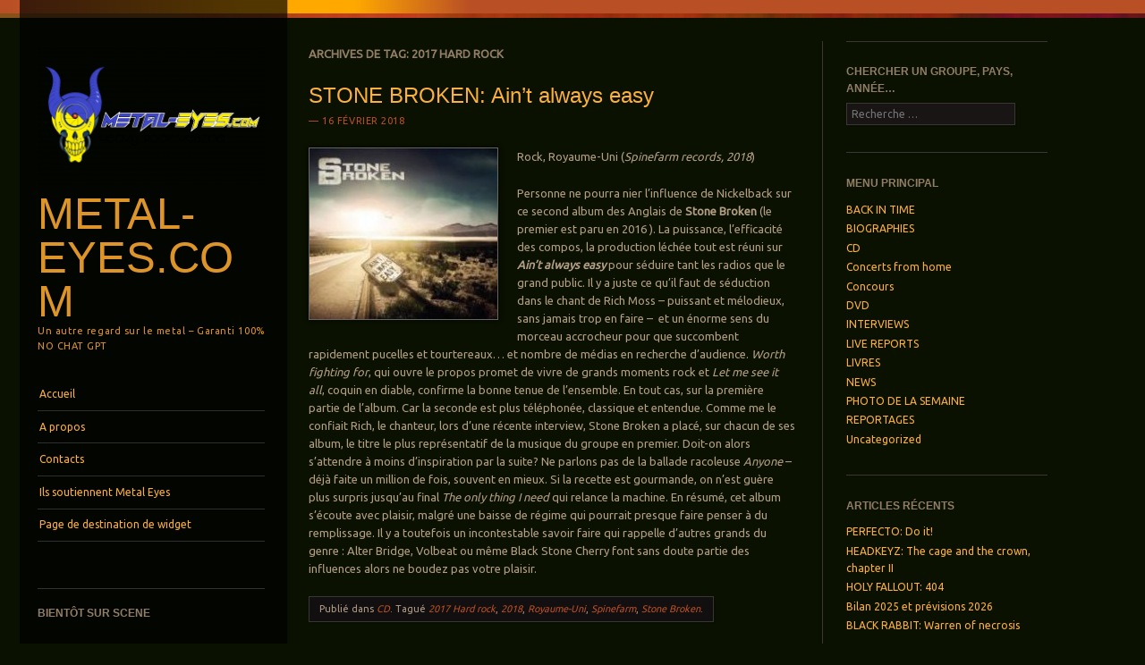

--- FILE ---
content_type: text/html; charset=UTF-8
request_url: http://metal-eyes.com/tag/2017-hard-rock
body_size: 22303
content:
<!DOCTYPE html>
<!--[if IE 8]>
<html id="ie8" lang="fr-FR">
<![endif]-->
<!--[if IE 9]>
<html id="ie9" lang="fr-FR">
<![endif]-->
<!--[if !(IE)]><!-->
<html lang="fr-FR">
<!--<![endif]-->
<head>
<meta charset="UTF-8" />
<meta name="viewport" content="width=device-width" />
<title>Archives des 2017 Hard rock - Metal-Eyes.com</title>
<link rel="profile" href="http://gmpg.org/xfn/11" />
<link rel="pingback" href="http://metal-eyes.com/xmlrpc.php" />
<!--[if lt IE 9]>
<script src="http://metal-eyes.com/wp-content/themes/sunspot/js/html5.js" type="text/javascript"></script>
<![endif]-->

<meta name='robots' content='index, follow, max-image-preview:large, max-snippet:-1, max-video-preview:-1' />
	<style>img:is([sizes="auto" i], [sizes^="auto," i]) { contain-intrinsic-size: 3000px 1500px }</style>
	
	<!-- This site is optimized with the Yoast SEO plugin v25.1 - https://yoast.com/wordpress/plugins/seo/ -->
	<link rel="canonical" href="http://metal-eyes.com/tag/2017-hard-rock" />
	<meta property="og:locale" content="fr_FR" />
	<meta property="og:type" content="article" />
	<meta property="og:title" content="Archives des 2017 Hard rock - Metal-Eyes.com" />
	<meta property="og:url" content="http://metal-eyes.com/tag/2017-hard-rock" />
	<meta property="og:site_name" content="Metal-Eyes.com" />
	<meta name="twitter:card" content="summary_large_image" />
	<script type="application/ld+json" class="yoast-schema-graph">{"@context":"https://schema.org","@graph":[{"@type":"CollectionPage","@id":"http://metal-eyes.com/tag/2017-hard-rock","url":"http://metal-eyes.com/tag/2017-hard-rock","name":"Archives des 2017 Hard rock - Metal-Eyes.com","isPartOf":{"@id":"https://metal-eyes.com/#website"},"primaryImageOfPage":{"@id":"http://metal-eyes.com/tag/2017-hard-rock#primaryimage"},"image":{"@id":"http://metal-eyes.com/tag/2017-hard-rock#primaryimage"},"thumbnailUrl":"http://metal-eyes.com/wp-content/uploads/2018/02/stone-broken-e1518368053610.jpg","breadcrumb":{"@id":"http://metal-eyes.com/tag/2017-hard-rock#breadcrumb"},"inLanguage":"fr-FR"},{"@type":"ImageObject","inLanguage":"fr-FR","@id":"http://metal-eyes.com/tag/2017-hard-rock#primaryimage","url":"http://metal-eyes.com/wp-content/uploads/2018/02/stone-broken-e1518368053610.jpg","contentUrl":"http://metal-eyes.com/wp-content/uploads/2018/02/stone-broken-e1518368053610.jpg","width":210,"height":191},{"@type":"BreadcrumbList","@id":"http://metal-eyes.com/tag/2017-hard-rock#breadcrumb","itemListElement":[{"@type":"ListItem","position":1,"name":"Accueil","item":"https://metal-eyes.com/"},{"@type":"ListItem","position":2,"name":"2017 Hard rock"}]},{"@type":"WebSite","@id":"https://metal-eyes.com/#website","url":"https://metal-eyes.com/","name":"Metal-Eyes.com","description":"Un autre regard sur le metal - Garanti 100% NO  CHAT GPT","potentialAction":[{"@type":"SearchAction","target":{"@type":"EntryPoint","urlTemplate":"https://metal-eyes.com/?s={search_term_string}"},"query-input":{"@type":"PropertyValueSpecification","valueRequired":true,"valueName":"search_term_string"}}],"inLanguage":"fr-FR"}]}</script>
	<!-- / Yoast SEO plugin. -->


<link rel='dns-prefetch' href='//fonts.googleapis.com' />
<link rel="alternate" type="application/rss+xml" title="Metal-Eyes.com &raquo; Flux" href="http://metal-eyes.com/feed" />
<link rel="alternate" type="application/rss+xml" title="Metal-Eyes.com &raquo; Flux des commentaires" href="http://metal-eyes.com/comments/feed" />
<link rel="alternate" type="application/rss+xml" title="Metal-Eyes.com &raquo; Flux de l’étiquette 2017 Hard rock" href="http://metal-eyes.com/tag/2017-hard-rock/feed" />
<script type="text/javascript">
/* <![CDATA[ */
window._wpemojiSettings = {"baseUrl":"https:\/\/s.w.org\/images\/core\/emoji\/16.0.1\/72x72\/","ext":".png","svgUrl":"https:\/\/s.w.org\/images\/core\/emoji\/16.0.1\/svg\/","svgExt":".svg","source":{"concatemoji":"http:\/\/metal-eyes.com\/wp-includes\/js\/wp-emoji-release.min.js?ver=6.8.3"}};
/*! This file is auto-generated */
!function(s,n){var o,i,e;function c(e){try{var t={supportTests:e,timestamp:(new Date).valueOf()};sessionStorage.setItem(o,JSON.stringify(t))}catch(e){}}function p(e,t,n){e.clearRect(0,0,e.canvas.width,e.canvas.height),e.fillText(t,0,0);var t=new Uint32Array(e.getImageData(0,0,e.canvas.width,e.canvas.height).data),a=(e.clearRect(0,0,e.canvas.width,e.canvas.height),e.fillText(n,0,0),new Uint32Array(e.getImageData(0,0,e.canvas.width,e.canvas.height).data));return t.every(function(e,t){return e===a[t]})}function u(e,t){e.clearRect(0,0,e.canvas.width,e.canvas.height),e.fillText(t,0,0);for(var n=e.getImageData(16,16,1,1),a=0;a<n.data.length;a++)if(0!==n.data[a])return!1;return!0}function f(e,t,n,a){switch(t){case"flag":return n(e,"\ud83c\udff3\ufe0f\u200d\u26a7\ufe0f","\ud83c\udff3\ufe0f\u200b\u26a7\ufe0f")?!1:!n(e,"\ud83c\udde8\ud83c\uddf6","\ud83c\udde8\u200b\ud83c\uddf6")&&!n(e,"\ud83c\udff4\udb40\udc67\udb40\udc62\udb40\udc65\udb40\udc6e\udb40\udc67\udb40\udc7f","\ud83c\udff4\u200b\udb40\udc67\u200b\udb40\udc62\u200b\udb40\udc65\u200b\udb40\udc6e\u200b\udb40\udc67\u200b\udb40\udc7f");case"emoji":return!a(e,"\ud83e\udedf")}return!1}function g(e,t,n,a){var r="undefined"!=typeof WorkerGlobalScope&&self instanceof WorkerGlobalScope?new OffscreenCanvas(300,150):s.createElement("canvas"),o=r.getContext("2d",{willReadFrequently:!0}),i=(o.textBaseline="top",o.font="600 32px Arial",{});return e.forEach(function(e){i[e]=t(o,e,n,a)}),i}function t(e){var t=s.createElement("script");t.src=e,t.defer=!0,s.head.appendChild(t)}"undefined"!=typeof Promise&&(o="wpEmojiSettingsSupports",i=["flag","emoji"],n.supports={everything:!0,everythingExceptFlag:!0},e=new Promise(function(e){s.addEventListener("DOMContentLoaded",e,{once:!0})}),new Promise(function(t){var n=function(){try{var e=JSON.parse(sessionStorage.getItem(o));if("object"==typeof e&&"number"==typeof e.timestamp&&(new Date).valueOf()<e.timestamp+604800&&"object"==typeof e.supportTests)return e.supportTests}catch(e){}return null}();if(!n){if("undefined"!=typeof Worker&&"undefined"!=typeof OffscreenCanvas&&"undefined"!=typeof URL&&URL.createObjectURL&&"undefined"!=typeof Blob)try{var e="postMessage("+g.toString()+"("+[JSON.stringify(i),f.toString(),p.toString(),u.toString()].join(",")+"));",a=new Blob([e],{type:"text/javascript"}),r=new Worker(URL.createObjectURL(a),{name:"wpTestEmojiSupports"});return void(r.onmessage=function(e){c(n=e.data),r.terminate(),t(n)})}catch(e){}c(n=g(i,f,p,u))}t(n)}).then(function(e){for(var t in e)n.supports[t]=e[t],n.supports.everything=n.supports.everything&&n.supports[t],"flag"!==t&&(n.supports.everythingExceptFlag=n.supports.everythingExceptFlag&&n.supports[t]);n.supports.everythingExceptFlag=n.supports.everythingExceptFlag&&!n.supports.flag,n.DOMReady=!1,n.readyCallback=function(){n.DOMReady=!0}}).then(function(){return e}).then(function(){var e;n.supports.everything||(n.readyCallback(),(e=n.source||{}).concatemoji?t(e.concatemoji):e.wpemoji&&e.twemoji&&(t(e.twemoji),t(e.wpemoji)))}))}((window,document),window._wpemojiSettings);
/* ]]> */
</script>
<style id='wp-emoji-styles-inline-css' type='text/css'>

	img.wp-smiley, img.emoji {
		display: inline !important;
		border: none !important;
		box-shadow: none !important;
		height: 1em !important;
		width: 1em !important;
		margin: 0 0.07em !important;
		vertical-align: -0.1em !important;
		background: none !important;
		padding: 0 !important;
	}
</style>
<link rel='stylesheet' id='wp-block-library-css' href='http://metal-eyes.com/wp-includes/css/dist/block-library/style.min.css?ver=6.8.3' type='text/css' media='all' />
<style id='classic-theme-styles-inline-css' type='text/css'>
/*! This file is auto-generated */
.wp-block-button__link{color:#fff;background-color:#32373c;border-radius:9999px;box-shadow:none;text-decoration:none;padding:calc(.667em + 2px) calc(1.333em + 2px);font-size:1.125em}.wp-block-file__button{background:#32373c;color:#fff;text-decoration:none}
</style>
<style id='global-styles-inline-css' type='text/css'>
:root{--wp--preset--aspect-ratio--square: 1;--wp--preset--aspect-ratio--4-3: 4/3;--wp--preset--aspect-ratio--3-4: 3/4;--wp--preset--aspect-ratio--3-2: 3/2;--wp--preset--aspect-ratio--2-3: 2/3;--wp--preset--aspect-ratio--16-9: 16/9;--wp--preset--aspect-ratio--9-16: 9/16;--wp--preset--color--black: #000000;--wp--preset--color--cyan-bluish-gray: #abb8c3;--wp--preset--color--white: #ffffff;--wp--preset--color--pale-pink: #f78da7;--wp--preset--color--vivid-red: #cf2e2e;--wp--preset--color--luminous-vivid-orange: #ff6900;--wp--preset--color--luminous-vivid-amber: #fcb900;--wp--preset--color--light-green-cyan: #7bdcb5;--wp--preset--color--vivid-green-cyan: #00d084;--wp--preset--color--pale-cyan-blue: #8ed1fc;--wp--preset--color--vivid-cyan-blue: #0693e3;--wp--preset--color--vivid-purple: #9b51e0;--wp--preset--gradient--vivid-cyan-blue-to-vivid-purple: linear-gradient(135deg,rgba(6,147,227,1) 0%,rgb(155,81,224) 100%);--wp--preset--gradient--light-green-cyan-to-vivid-green-cyan: linear-gradient(135deg,rgb(122,220,180) 0%,rgb(0,208,130) 100%);--wp--preset--gradient--luminous-vivid-amber-to-luminous-vivid-orange: linear-gradient(135deg,rgba(252,185,0,1) 0%,rgba(255,105,0,1) 100%);--wp--preset--gradient--luminous-vivid-orange-to-vivid-red: linear-gradient(135deg,rgba(255,105,0,1) 0%,rgb(207,46,46) 100%);--wp--preset--gradient--very-light-gray-to-cyan-bluish-gray: linear-gradient(135deg,rgb(238,238,238) 0%,rgb(169,184,195) 100%);--wp--preset--gradient--cool-to-warm-spectrum: linear-gradient(135deg,rgb(74,234,220) 0%,rgb(151,120,209) 20%,rgb(207,42,186) 40%,rgb(238,44,130) 60%,rgb(251,105,98) 80%,rgb(254,248,76) 100%);--wp--preset--gradient--blush-light-purple: linear-gradient(135deg,rgb(255,206,236) 0%,rgb(152,150,240) 100%);--wp--preset--gradient--blush-bordeaux: linear-gradient(135deg,rgb(254,205,165) 0%,rgb(254,45,45) 50%,rgb(107,0,62) 100%);--wp--preset--gradient--luminous-dusk: linear-gradient(135deg,rgb(255,203,112) 0%,rgb(199,81,192) 50%,rgb(65,88,208) 100%);--wp--preset--gradient--pale-ocean: linear-gradient(135deg,rgb(255,245,203) 0%,rgb(182,227,212) 50%,rgb(51,167,181) 100%);--wp--preset--gradient--electric-grass: linear-gradient(135deg,rgb(202,248,128) 0%,rgb(113,206,126) 100%);--wp--preset--gradient--midnight: linear-gradient(135deg,rgb(2,3,129) 0%,rgb(40,116,252) 100%);--wp--preset--font-size--small: 13px;--wp--preset--font-size--medium: 20px;--wp--preset--font-size--large: 36px;--wp--preset--font-size--x-large: 42px;--wp--preset--spacing--20: 0.44rem;--wp--preset--spacing--30: 0.67rem;--wp--preset--spacing--40: 1rem;--wp--preset--spacing--50: 1.5rem;--wp--preset--spacing--60: 2.25rem;--wp--preset--spacing--70: 3.38rem;--wp--preset--spacing--80: 5.06rem;--wp--preset--shadow--natural: 6px 6px 9px rgba(0, 0, 0, 0.2);--wp--preset--shadow--deep: 12px 12px 50px rgba(0, 0, 0, 0.4);--wp--preset--shadow--sharp: 6px 6px 0px rgba(0, 0, 0, 0.2);--wp--preset--shadow--outlined: 6px 6px 0px -3px rgba(255, 255, 255, 1), 6px 6px rgba(0, 0, 0, 1);--wp--preset--shadow--crisp: 6px 6px 0px rgba(0, 0, 0, 1);}:where(.is-layout-flex){gap: 0.5em;}:where(.is-layout-grid){gap: 0.5em;}body .is-layout-flex{display: flex;}.is-layout-flex{flex-wrap: wrap;align-items: center;}.is-layout-flex > :is(*, div){margin: 0;}body .is-layout-grid{display: grid;}.is-layout-grid > :is(*, div){margin: 0;}:where(.wp-block-columns.is-layout-flex){gap: 2em;}:where(.wp-block-columns.is-layout-grid){gap: 2em;}:where(.wp-block-post-template.is-layout-flex){gap: 1.25em;}:where(.wp-block-post-template.is-layout-grid){gap: 1.25em;}.has-black-color{color: var(--wp--preset--color--black) !important;}.has-cyan-bluish-gray-color{color: var(--wp--preset--color--cyan-bluish-gray) !important;}.has-white-color{color: var(--wp--preset--color--white) !important;}.has-pale-pink-color{color: var(--wp--preset--color--pale-pink) !important;}.has-vivid-red-color{color: var(--wp--preset--color--vivid-red) !important;}.has-luminous-vivid-orange-color{color: var(--wp--preset--color--luminous-vivid-orange) !important;}.has-luminous-vivid-amber-color{color: var(--wp--preset--color--luminous-vivid-amber) !important;}.has-light-green-cyan-color{color: var(--wp--preset--color--light-green-cyan) !important;}.has-vivid-green-cyan-color{color: var(--wp--preset--color--vivid-green-cyan) !important;}.has-pale-cyan-blue-color{color: var(--wp--preset--color--pale-cyan-blue) !important;}.has-vivid-cyan-blue-color{color: var(--wp--preset--color--vivid-cyan-blue) !important;}.has-vivid-purple-color{color: var(--wp--preset--color--vivid-purple) !important;}.has-black-background-color{background-color: var(--wp--preset--color--black) !important;}.has-cyan-bluish-gray-background-color{background-color: var(--wp--preset--color--cyan-bluish-gray) !important;}.has-white-background-color{background-color: var(--wp--preset--color--white) !important;}.has-pale-pink-background-color{background-color: var(--wp--preset--color--pale-pink) !important;}.has-vivid-red-background-color{background-color: var(--wp--preset--color--vivid-red) !important;}.has-luminous-vivid-orange-background-color{background-color: var(--wp--preset--color--luminous-vivid-orange) !important;}.has-luminous-vivid-amber-background-color{background-color: var(--wp--preset--color--luminous-vivid-amber) !important;}.has-light-green-cyan-background-color{background-color: var(--wp--preset--color--light-green-cyan) !important;}.has-vivid-green-cyan-background-color{background-color: var(--wp--preset--color--vivid-green-cyan) !important;}.has-pale-cyan-blue-background-color{background-color: var(--wp--preset--color--pale-cyan-blue) !important;}.has-vivid-cyan-blue-background-color{background-color: var(--wp--preset--color--vivid-cyan-blue) !important;}.has-vivid-purple-background-color{background-color: var(--wp--preset--color--vivid-purple) !important;}.has-black-border-color{border-color: var(--wp--preset--color--black) !important;}.has-cyan-bluish-gray-border-color{border-color: var(--wp--preset--color--cyan-bluish-gray) !important;}.has-white-border-color{border-color: var(--wp--preset--color--white) !important;}.has-pale-pink-border-color{border-color: var(--wp--preset--color--pale-pink) !important;}.has-vivid-red-border-color{border-color: var(--wp--preset--color--vivid-red) !important;}.has-luminous-vivid-orange-border-color{border-color: var(--wp--preset--color--luminous-vivid-orange) !important;}.has-luminous-vivid-amber-border-color{border-color: var(--wp--preset--color--luminous-vivid-amber) !important;}.has-light-green-cyan-border-color{border-color: var(--wp--preset--color--light-green-cyan) !important;}.has-vivid-green-cyan-border-color{border-color: var(--wp--preset--color--vivid-green-cyan) !important;}.has-pale-cyan-blue-border-color{border-color: var(--wp--preset--color--pale-cyan-blue) !important;}.has-vivid-cyan-blue-border-color{border-color: var(--wp--preset--color--vivid-cyan-blue) !important;}.has-vivid-purple-border-color{border-color: var(--wp--preset--color--vivid-purple) !important;}.has-vivid-cyan-blue-to-vivid-purple-gradient-background{background: var(--wp--preset--gradient--vivid-cyan-blue-to-vivid-purple) !important;}.has-light-green-cyan-to-vivid-green-cyan-gradient-background{background: var(--wp--preset--gradient--light-green-cyan-to-vivid-green-cyan) !important;}.has-luminous-vivid-amber-to-luminous-vivid-orange-gradient-background{background: var(--wp--preset--gradient--luminous-vivid-amber-to-luminous-vivid-orange) !important;}.has-luminous-vivid-orange-to-vivid-red-gradient-background{background: var(--wp--preset--gradient--luminous-vivid-orange-to-vivid-red) !important;}.has-very-light-gray-to-cyan-bluish-gray-gradient-background{background: var(--wp--preset--gradient--very-light-gray-to-cyan-bluish-gray) !important;}.has-cool-to-warm-spectrum-gradient-background{background: var(--wp--preset--gradient--cool-to-warm-spectrum) !important;}.has-blush-light-purple-gradient-background{background: var(--wp--preset--gradient--blush-light-purple) !important;}.has-blush-bordeaux-gradient-background{background: var(--wp--preset--gradient--blush-bordeaux) !important;}.has-luminous-dusk-gradient-background{background: var(--wp--preset--gradient--luminous-dusk) !important;}.has-pale-ocean-gradient-background{background: var(--wp--preset--gradient--pale-ocean) !important;}.has-electric-grass-gradient-background{background: var(--wp--preset--gradient--electric-grass) !important;}.has-midnight-gradient-background{background: var(--wp--preset--gradient--midnight) !important;}.has-small-font-size{font-size: var(--wp--preset--font-size--small) !important;}.has-medium-font-size{font-size: var(--wp--preset--font-size--medium) !important;}.has-large-font-size{font-size: var(--wp--preset--font-size--large) !important;}.has-x-large-font-size{font-size: var(--wp--preset--font-size--x-large) !important;}
:where(.wp-block-post-template.is-layout-flex){gap: 1.25em;}:where(.wp-block-post-template.is-layout-grid){gap: 1.25em;}
:where(.wp-block-columns.is-layout-flex){gap: 2em;}:where(.wp-block-columns.is-layout-grid){gap: 2em;}
:root :where(.wp-block-pullquote){font-size: 1.5em;line-height: 1.6;}
</style>
<link rel='stylesheet' id='wppa_style-css' href='http://metal-eyes.com/wp-content/plugins/wp-photo-album-plus/wppa-style.css?ver=250428-140336' type='text/css' media='all' />
<style id='wppa_style-inline-css' type='text/css'>

.wppa-box {	border-style: solid; border-width:1px;border-radius:6px; -moz-border-radius:6px;margin-bottom:8px;background-color:#eeeeee;border-color:#cccccc; }
.wppa-mini-box { border-style: solid; border-width:1px;border-radius:2px;border-color:#cccccc; }
.wppa-cover-box {  }
.wppa-cover-text-frame {  }
.wppa-box-text {  }
.wppa-box-text, .wppa-box-text-nocolor { font-weight:normal; }
.wppa-thumb-text { font-weight:normal; }
.wppa-nav-text { font-weight:normal; }
.wppa-img { background-color:#eeeeee; }
.wppa-title { font-weight:bold; }
.wppa-fulldesc { font-weight:normal; }
.wppa-fulltitle { font-weight:normal; }
</style>
<link rel='stylesheet' id='style-css' href='http://metal-eyes.com/wp-content/themes/sunspot/style.css?ver=6.8.3' type='text/css' media='all' />
<link rel='stylesheet' id='ubuntu-css' href='http://fonts.googleapis.com/css?family=Ubuntu%3A400%2C300&#038;ver=20120821' type='text/css' media='all' />
<script type="text/javascript" src="http://metal-eyes.com/wp-includes/js/dist/hooks.min.js?ver=4d63a3d491d11ffd8ac6" id="wp-hooks-js"></script>
<script type="text/javascript" src="http://metal-eyes.com/wp-includes/js/dist/i18n.min.js?ver=5e580eb46a90c2b997e6" id="wp-i18n-js"></script>
<script type="text/javascript" id="wp-i18n-js-after">
/* <![CDATA[ */
wp.i18n.setLocaleData( { 'text direction\u0004ltr': [ 'ltr' ] } );
/* ]]> */
</script>
<script type="text/javascript" src="http://metal-eyes.com/wp-content/plugins/wp-photo-album-plus/js/wppa-decls.js?ver=250428-120336" id="wppa-decls-js"></script>
<script type="text/javascript" src="http://metal-eyes.com/wp-includes/js/jquery/jquery.min.js?ver=3.7.1" id="jquery-core-js"></script>
<script type="text/javascript" src="http://metal-eyes.com/wp-includes/js/jquery/jquery-migrate.min.js?ver=3.4.1" id="jquery-migrate-js"></script>
<script type="text/javascript" src="http://metal-eyes.com/wp-includes/js/jquery/jquery.form.min.js?ver=4.3.0" id="jquery-form-js"></script>
<script type="text/javascript" src="http://metal-eyes.com/wp-includes/js/imagesloaded.min.js?ver=5.0.0" id="imagesloaded-js"></script>
<script type="text/javascript" src="http://metal-eyes.com/wp-includes/js/masonry.min.js?ver=4.2.2" id="masonry-js"></script>
<script type="text/javascript" src="http://metal-eyes.com/wp-includes/js/jquery/jquery.masonry.min.js?ver=3.1.2b" id="jquery-masonry-js"></script>
<script type="text/javascript" src="http://metal-eyes.com/wp-includes/js/jquery/ui/core.min.js?ver=1.13.3" id="jquery-ui-core-js"></script>
<script type="text/javascript" src="http://metal-eyes.com/wp-includes/js/jquery/ui/mouse.min.js?ver=1.13.3" id="jquery-ui-mouse-js"></script>
<script type="text/javascript" src="http://metal-eyes.com/wp-includes/js/jquery/ui/resizable.min.js?ver=1.13.3" id="jquery-ui-resizable-js"></script>
<script type="text/javascript" src="http://metal-eyes.com/wp-includes/js/jquery/ui/draggable.min.js?ver=1.13.3" id="jquery-ui-draggable-js"></script>
<script type="text/javascript" src="http://metal-eyes.com/wp-includes/js/jquery/ui/controlgroup.min.js?ver=1.13.3" id="jquery-ui-controlgroup-js"></script>
<script type="text/javascript" src="http://metal-eyes.com/wp-includes/js/jquery/ui/checkboxradio.min.js?ver=1.13.3" id="jquery-ui-checkboxradio-js"></script>
<script type="text/javascript" src="http://metal-eyes.com/wp-includes/js/jquery/ui/button.min.js?ver=1.13.3" id="jquery-ui-button-js"></script>
<script type="text/javascript" src="http://metal-eyes.com/wp-includes/js/jquery/ui/dialog.min.js?ver=1.13.3" id="jquery-ui-dialog-js"></script>
<script type="text/javascript" id="wppa-all-js-extra">
/* <![CDATA[ */
var wppaObj = {"restUrl":"http:\/\/metal-eyes.com\/wp-json\/","restNonce":"e48b206e9a"};
/* ]]> */
</script>
<script type="text/javascript" src="http://metal-eyes.com/wp-content/plugins/wp-photo-album-plus/js/wppa-all.js?ver=250428-120336" id="wppa-all-js"></script>
<script type="text/javascript" src="http://metal-eyes.com/wp-content/plugins/wp-photo-album-plus/vendor/jquery-easing/jquery.easing.min.js?ver=9.0.07.002" id="nicescrollr-easing-min-js-js"></script>
<link rel="https://api.w.org/" href="http://metal-eyes.com/wp-json/" /><link rel="alternate" title="JSON" type="application/json" href="http://metal-eyes.com/wp-json/wp/v2/tags/522" /><link rel="EditURI" type="application/rsd+xml" title="RSD" href="http://metal-eyes.com/xmlrpc.php?rsd" />
<meta name="generator" content="WordPress 6.8.3" />
<style type="text/css">.recentcomments a{display:inline !important;padding:0 !important;margin:0 !important;}</style>	<style type="text/css">
			.site-title a,
		.site-description {
			color: #dd952a !important;
		}
				.site-header img {
			margin: 0.5em auto 0.8em;
		}
		</style>
	<style type="text/css" id="custom-background-css">
body.custom-background { background-color: #0a1100; }
</style>
	</head>

<body class="archive tag tag-2017-hard-rock tag-522 custom-background wp-theme-sunspot">
<div class="sunstrip"></div>
<div id="page" class="hfeed site">
	<div id="wrapper" class="wrap">
				<header id="masthead" class="site-header" role="banner">
			<div class="site-header-inner">

										<a href="http://metal-eyes.com/" title="Metal-Eyes.com" rel="home">
							<img src="http://metal-eyes.com/wp-content/uploads/2022/03/cropped-metal_eyes_HR-Ukraine.png" width="257" height="157" alt="" />
						</a>
					
				<hgroup>
					<h1 class="site-title"><a href="http://metal-eyes.com/" title="Metal-Eyes.com" rel="home">Metal-Eyes.com</a></h1>
					<h2 class="site-description">Un autre regard sur le metal &#8211; Garanti 100% NO  CHAT GPT</h2>
				</hgroup>

				<nav role="navigation" class="site-navigation main-navigation">
					<h1 class="assistive-text">Menu</h1>
					<div class="assistive-text skip-link"><a href="#content" title="Aller au contenu principal">Aller au contenu principal</a></div>

					<div class="menu"><ul>
<li ><a href="http://metal-eyes.com/">Accueil</a></li><li class="page_item page-item-2"><a href="http://metal-eyes.com/sample-page">A propos</a></li>
<li class="page_item page-item-10"><a href="http://metal-eyes.com/contacts">Contacts</a></li>
<li class="page_item page-item-606"><a href="http://metal-eyes.com/ils-soutiennent-metal-eyes">Ils soutiennent Metal Eyes</a></li>
<li class="page_item page-item-957"><a href="http://metal-eyes.com/page-de-destination-de-widget-2">Page de destination de widget</a></li>
</ul></div>
				</nav>

									<div id="tertiary" class="widget-area" role="complementary">
						 <aside id="slideshow_widget-3" class="widget slideshow_widget"><h1 class="widget-title">BIENTÔT SUR SCENE</h1><div style="padding-top:2px;padding-bottom:4px" data-wppa="yes">
<!-- Start container 103 --><div id="wppa-modal-container-103" class="wppa-modal-container" style="position:relative;z-index:100000" data-wppa="yes"></div><div id="wppa-container-wrapper-103" class="aligncenter wppa-container-wrapper " style="width:100%;padding:0"><div id="wppa-container-103" style="width:100%" class="wppa-container wppa-container-103 wppa-rev-9007002 wppa-prevrev-9003004 wppa-theme-9.0.07.002 wppa-api-9.0.07.002"><input type="hidden" id="wppa-nonce-0-103" name="wppa-nonce" value="888c64d042"><script>jQuery(document).ready(function(){/* START OCCURRANCE 103 */;wppaAutoColumnWidth[103] = false;wppaColWidth[103] = 200;wppaTopMoc = Math.max(wppaTopMoc,103);wppaMasonryCols[103] = 0;wppaCoverImageResponsive[103] = false;wppaAspectRatio[103] = 0.75;wppaFullSize[103] = 800;wppaFullFrameDelta[103] = 0;wppaFilmStripLength[103] = 150;wppaThumbnailPitch[103] = 52;wppaFilmStripMargin[103] = 1;wppaFilmStripAreaDelta[103] = 56;wppaPreambule[103] = 6;wppaIsMini[103] = true;wppaSlideBlank[103] = false;wppaSlideWrap[103] = true;wppaLightBox[103] = "xxx";wppaLightBox[103] = "";wppaLightboxSingle[103] = false;wppaSearchBoxSelItems[103] = 1;wppaFilmInit[103] = false;wppaMaxOccur = Math.max( wppaMaxOccur, 103 );})</script><div id="wppa-slidelist-103" style="overflow:auto" class="slidelist"><noscript style="text-align:center"><span style="color:red">Vous devez activer Javascript pour voir les images pleine grandeur. </span></noscript><div id="slide_frame-103" class="slide-frame" style="overflow:hidden;height:200px;margin-bottom:8px;margin-right:auto;margin-left:auto"><div id="theslide0-103" class="theslide theslide-103" style="width:px;margin:auto"></div><div id="theslide1-103" class="theslide theslide-103" style="width:px;margin:auto"></div><svg id="wppa-slide-spin-103" class="wppa-spinner uil-default" width="60px" height="60px" viewBox="0 0 100 100" preserveAspectRatio="xMidYMid" stroke="" style="width:60px;height:60px;position:absolute;top:50%;margin-top:-30px;left:50%;margin-left:-30px;opacity:1;display:inline;fill:#666666;background-color:transparent;border-radius:12px;z-index:99"><rect x="0" y="0" width="100" height="100" fill="none" class="bk"></rect><rect class="wppa-ajaxspin" x="47" y="40" width="6" height="20" rx="3" ry="3" transform="rotate(0 50 50) translate(0 -32)"><animate attributeName="opacity" from="1" to="0" dur="1.5s" begin="0s" repeatCount="indefinite"></rect><rect class="wppa-ajaxspin" x="47" y="40" width="6" height="20" rx="3" ry="3" transform="rotate(22.5 50 50) translate(0 -32)"><animate attributeName="opacity" from="1" to="0" dur="1.5s" begin="0.09375s" repeatCount="indefinite"></rect><rect class="wppa-ajaxspin" x="47" y="40" width="6" height="20" rx="3" ry="3" transform="rotate(45 50 50) translate(0 -32)"><animate attributeName="opacity" from="1" to="0" dur="1.5s" begin="0.1875s" repeatCount="indefinite"></rect><rect class="wppa-ajaxspin" x="47" y="40" width="6" height="20" rx="3" ry="3" transform="rotate(67.5 50 50) translate(0 -32)"><animate attributeName="opacity" from="1" to="0" dur="1.5s" begin="0.28125s" repeatCount="indefinite"></rect><rect class="wppa-ajaxspin" x="47" y="40" width="6" height="20" rx="3" ry="3" transform="rotate(90 50 50) translate(0 -32)"><animate attributeName="opacity" from="1" to="0" dur="1.5s" begin="0.375s" repeatCount="indefinite"></rect><rect class="wppa-ajaxspin" x="47" y="40" width="6" height="20" rx="3" ry="3" transform="rotate(112.5 50 50) translate(0 -32)"><animate attributeName="opacity" from="1" to="0" dur="1.5s" begin="0.46875s" repeatCount="indefinite"></rect><rect class="wppa-ajaxspin" x="47" y="40" width="6" height="20" rx="3" ry="3" transform="rotate(135 50 50) translate(0 -32)"><animate attributeName="opacity" from="1" to="0" dur="1.5s" begin="0.5625s" repeatCount="indefinite"></rect><rect class="wppa-ajaxspin" x="47" y="40" width="6" height="20" rx="3" ry="3" transform="rotate(157.5 50 50) translate(0 -32)"><animate attributeName="opacity" from="1" to="0" dur="1.5s" begin="0.65625s" repeatCount="indefinite"></rect><rect class="wppa-ajaxspin" x="47" y="40" width="6" height="20" rx="3" ry="3" transform="rotate(180 50 50) translate(0 -32)"><animate attributeName="opacity" from="1" to="0" dur="1.5s" begin="0.75s" repeatCount="indefinite"></rect><rect class="wppa-ajaxspin" x="47" y="40" width="6" height="20" rx="3" ry="3" transform="rotate(202.5 50 50) translate(0 -32)"><animate attributeName="opacity" from="1" to="0" dur="1.5s" begin="0.84375s" repeatCount="indefinite"></rect><rect class="wppa-ajaxspin" x="47" y="40" width="6" height="20" rx="3" ry="3" transform="rotate(225 50 50) translate(0 -32)"><animate attributeName="opacity" from="1" to="0" dur="1.5s" begin="0.9375s" repeatCount="indefinite"></rect><rect class="wppa-ajaxspin" x="47" y="40" width="6" height="20" rx="3" ry="3" transform="rotate(247.5 50 50) translate(0 -32)"><animate attributeName="opacity" from="1" to="0" dur="1.5s" begin="1.03125s" repeatCount="indefinite"></rect><rect class="wppa-ajaxspin" x="47" y="40" width="6" height="20" rx="3" ry="3" transform="rotate(270 50 50) translate(0 -32)"><animate attributeName="opacity" from="1" to="0" dur="1.5s" begin="1.125s" repeatCount="indefinite"></rect><rect class="wppa-ajaxspin" x="47" y="40" width="6" height="20" rx="3" ry="3" transform="rotate(292.5 50 50) translate(0 -32)"><animate attributeName="opacity" from="1" to="0" dur="1.5s" begin="1.21875s" repeatCount="indefinite"></rect><rect class="wppa-ajaxspin" x="47" y="40" width="6" height="20" rx="3" ry="3" transform="rotate(315 50 50) translate(0 -32)"><animate attributeName="opacity" from="1" to="0" dur="1.5s" begin="1.3125s" repeatCount="indefinite"></rect><rect class="wppa-ajaxspin" x="47" y="40" width="6" height="20" rx="3" ry="3" transform="rotate(337.5 50 50) translate(0 -32)"><animate attributeName="opacity" from="1" to="0" dur="1.5s" begin="1.40625s" repeatCount="indefinite"></rect></svg></div><div id="namedesc-103" class="wppa-box wppa-name-desc"><div id="imagedesc-103" class="wppa-fulldesc imagedesc" style="padding:3px;width:100%;text-align:center"></div></div><script>jQuery(document).ready(function(){jQuery(document).ready(function(){wppaStoreSlideInfo( '103','0','http://metal-eyes.com/wp-content/uploads/wppa/304.png?ver=2','max-width:527px;max-height:230px;width:527px;height:230px;margin:185px 0 0 137px;','527','230','','','<span class="sdd-103"> AEG présente Run for your lives, Iron Miden de retour en France pour 2 dates</span>','ab72314f391abc66','304','0','void','0','http://metal-eyes.com/stone-broken-aint-always-easy?lang=fr&amp;wppa-album=f89facec0ea1&amp;wppa-cover=0&amp;wppa-slide=1&amp;wppa-occur=103&amp;wppa-photo=ab72314f391abc66','','Iron Maiden.png','_self','2000','void','','','','','','','http://metal-eyes.com/wp-content/uploads/wppa-source/album-2/Iron-Maiden.png','','','','Iron Maiden.png','','Iron-Maiden.png','','20','2.2913043478261', );wppaStoreSlideInfo( '103','1','http://metal-eyes.com/wp-content/uploads/wppa/309.jpg?ver=2','max-width:222px;max-height:222px;width:222px;height:222px;margin:189px 0 0 289px;','222','222','','','<span class="sdd-103">VeryShow présente Dewolff et Blues Pills en concert au Bataclan le 3 avril - et à Villeurbanne le 8 avril</span>','101add01d74f5dfa','309','0','void','0','http://metal-eyes.com/stone-broken-aint-always-easy?lang=fr&amp;wppa-album=f89facec0ea1&amp;wppa-cover=0&amp;wppa-slide=1&amp;wppa-occur=103&amp;wppa-photo=101add01d74f5dfa','','Dewolff.jpg','_self','2000','void','','','','','','','http://metal-eyes.com/wp-content/uploads/wppa-source/album-2/Dewolff.jpg','','','','Dewolff.jpg','','Dewolff.jpg','','20','1', );wppaStoreSlideInfo( '103','2','http://metal-eyes.com/wp-content/uploads/wppa/305.jpg?ver=2','max-width:640px;max-height:330px;width:640px;height:330px;margin:135px 0 0 80px;','640','330','','','<span class="sdd-103"> GDP présente: Saxon, 3 Zenith en France à Nantes, Toulouse et Paris les 15, 16 et 17 mai 2026</span>','ab7ffcee0aac353c','305','0','void','0','http://metal-eyes.com/stone-broken-aint-always-easy?lang=fr&amp;wppa-album=f89facec0ea1&amp;wppa-cover=0&amp;wppa-slide=1&amp;wppa-occur=103&amp;wppa-photo=ab7ffcee0aac353c','','saxon-sortilege-paris-le-zenith-nantes-zenith-toulouse-zenith-les-15-16-17-mai-2026.jpg','_self','2000','void','','','','','','','http://metal-eyes.com/wp-content/uploads/wppa-source/album-2/saxon-sortilege-paris-le-zenith-nantes-zenith-toulouse-zenith-les-15-16-17-mai-2026.jpg','','','','saxon-sortilege-paris-le-zenith-nantes-zenith-toulouse-zenith-les-15-16-17-mai-2026.jpg','','saxon-sortilege-paris-le-zenith-nantes-zenith-toulouse-zenith-les-15-16-17-mai-2026.jpg','','20','1.9393939393939', );wppaStoreSlideInfo( '103','3','http://metal-eyes.com/wp-content/uploads/wppa/306.jpg?ver=2','max-width:640px;max-height:330px;width:640px;height:330px;margin:135px 0 0 80px;','640','330','','','<span class="sdd-103"> Troisième édition, trois jours, 12 groupes: GDP présente le Heavy Week End du 5 au 7 juin 2026 au Zénith de Nancy</span>','ea2666138f339934','306','0','void','0','http://metal-eyes.com/stone-broken-aint-always-easy?lang=fr&amp;wppa-album=f89facec0ea1&amp;wppa-cover=0&amp;wppa-slide=1&amp;wppa-occur=103&amp;wppa-photo=ea2666138f339934','','Affiche complète Heavy week end.jpg','_self','2000','void','','','','','','','http://metal-eyes.com/wp-content/uploads/wppa-source/album-2/Heavy-week-end.jpg','','','','Affiche complète Heavy week end.jpg','','Heavy-week-end.jpg','','20','1.9393939393939', );wppaStoreSlideInfo( '103','4','http://metal-eyes.com/wp-content/uploads/wppa/302.jpg?ver=2','max-width:640px;max-height:335px;width:640px;height:335px;margin:133px 0 0 80px;','640','335','','','<span class="sdd-103"> Live Nation Présente Avatar de retour en France pour 2 dates</span>','2091aaf28f1e7b57','302','0','void','0','http://metal-eyes.com/stone-broken-aint-always-easy?lang=fr&amp;wppa-album=f89facec0ea1&amp;wppa-cover=0&amp;wppa-slide=1&amp;wppa-occur=103&amp;wppa-photo=2091aaf28f1e7b57','','Avatar.jpg','_self','2000','void','','','','','','','http://metal-eyes.com/wp-content/uploads/wppa-source/album-2/Avatar.jpg','','','','Avatar.jpg','','Avatar.jpg','','20','1.910447761194', );wppaStoreSlideInfo( '103','5','http://metal-eyes.com/wp-content/uploads/wppa/310.jpg?ver=2','max-width:222px;max-height:222px;width:222px;height:222px;margin:189px 0 0 289px;','222','222','','','<span class="sdd-103"> AEG Présente Smith/Kotzen au Trianon de Paris le 6 février</span>','d51cbc64667e57b4','310','0','void','0','http://metal-eyes.com/stone-broken-aint-always-easy?lang=fr&amp;wppa-album=f89facec0ea1&amp;wppa-cover=0&amp;wppa-slide=1&amp;wppa-occur=103&amp;wppa-photo=d51cbc64667e57b4','','Smith kotzen.jpg','_self','2000','void','','','','','','','http://metal-eyes.com/wp-content/uploads/wppa-source/album-2/Smith-kotzen.jpg','','','','Smith kotzen.jpg','','Smith-kotzen.jpg','','20','1', );wppaStoreSlideInfo( '103','6','http://metal-eyes.com/wp-content/uploads/wppa/307.jpg?ver=2','max-width:194px;max-height:259px;width:194px;height:259px;margin:171px 0 0 303px;','194','259','','','<span class="sdd-103"> Tales from the pit, la nouvelle édition du Hellfest du 18 au 21 juin 2026</span>','82471393cea8518c','307','0','void','0','http://metal-eyes.com/stone-broken-aint-always-easy?lang=fr&amp;wppa-album=f89facec0ea1&amp;wppa-cover=0&amp;wppa-slide=1&amp;wppa-occur=103&amp;wppa-photo=82471393cea8518c','','HF 2026 complète.jpg','_self','2000','void','','','','','','','http://metal-eyes.com/wp-content/uploads/wppa-source/album-2/HF-2026-complete.jpg','','','','HF 2026 complète.jpg','','HF-2026-complete.jpg','','20','0.74903474903475', );wppaStoreSlideInfo( '103','7','http://metal-eyes.com/wp-content/uploads/wppa/311.jpg?ver=2','max-width:640px;max-height:276px;width:640px;height:276px;margin:162px 0 0 80px;','640','276','','','<span class="sdd-103"> Veryshow présente: Epica/Amaranthe en concert à Paris (le 25 janvier au Zénith) et en France (Toulouse et Lyon, les 3 et 4 février)</span>','5dd3e4b636adf15a','311','0','void','0','http://metal-eyes.com/stone-broken-aint-always-easy?lang=fr&amp;wppa-album=f89facec0ea1&amp;wppa-cover=0&amp;wppa-slide=1&amp;wppa-occur=103&amp;wppa-photo=5dd3e4b636adf15a','','epica.jpg','_self','2000','void','','','','','','','http://metal-eyes.com/wp-content/uploads/wppa-source/album-2/epica.jpg','','','','epica.jpg','','epica.jpg','','20','2.3188405797101', );wppaStoreSlideInfo( '103','8','http://metal-eyes.com/wp-content/uploads/wppa/303.png?ver=2','max-width:640px;max-height:276px;width:640px;height:276px;margin:162px 0 0 80px;','640','276','','','<span class="sdd-103"> Heavy Week End, troisième édition! Du 5 au 7 juin 2026 au Zénith de Nancy</span>','08dded9e76eb7165','303','0','void','0','http://metal-eyes.com/stone-broken-aint-always-easy?lang=fr&amp;wppa-album=f89facec0ea1&amp;wppa-cover=0&amp;wppa-slide=1&amp;wppa-occur=103&amp;wppa-photo=08dded9e76eb7165','','HWE 26.png','_self','2000','void','','','','','','','http://metal-eyes.com/wp-content/uploads/wppa-source/album-2/HWE-26.png','','','','HWE 26.png','','HWE-26.png','','20','2.3188405797101', );});})</script><script>jQuery(document).ready(function(){wppaFullValign[103] = "center";})</script><script>jQuery(document).ready(function(){wppaFullHalign[103] = "center";})</script><script>jQuery(document).ready(function(){jQuery(document).ready( function() { setTimeout( function(){wppaStartStop( 103, -1 );},2) } );})</script></div><div id="wppa-container-103-end"></div></div></div><script>jQuery(document).ready(function(){jQuery(window).trigger("resize");})</script>
<!-- End /tag/2017-hard-rock oc 103 1 queries in 6.8 ms. at 08:09. Max mem: 52.50 Mb. --></div></aside> 
<!-- End BIENTÔT SUR SCENE 5 queries in 10.4 ms. at 08:09 -->					</div><!-- #tertiary .widget-area -->
				
			</div><!-- .site-header-inner -->
		</header><!-- #masthead .site-header -->

		<div id="main">
		<section id="primary" class="site-content">
			<div id="content" role="main">

			
				<header class="page-header">
					<h1 class="page-title">
						Archives de Tag: <span>2017 Hard rock</span>					</h1>
									</header>

				
								
					<article id="post-4194" class="post-4194 post type-post status-publish format-standard has-post-thumbnail hentry category-cd tag-2017-hard-rock tag-692 tag-royaume-uni tag-spinefarm tag-stone-broken">
	<header class="entry-header">
		<h1 class="entry-title"><a href="http://metal-eyes.com/stone-broken-aint-always-easy" rel="bookmark">STONE BROKEN: Ain&rsquo;t always easy</a></h1>

				<div class="entry-meta">
			<a href="http://metal-eyes.com/stone-broken-aint-always-easy" title="00:06" rel="bookmark"><time class="entry-date" datetime="2018-02-16T00:06:52+01:00" pubdate>16 février 2018</time></a><span class="byline"> par <span class="author vcard"><a class="url fn n" href="http://metal-eyes.com/author/mpg2519" title="Voir tous les articles par metalmp" rel="author">metalmp</a></span></span>
					</div><!-- .entry-meta -->
		
			</header><!-- .entry-header -->

		<div class="entry-content">
		<p><img decoding="async" class="size-full wp-image-4214 alignleft" src="http://metal-eyes.com/wp-content/uploads/2018/02/stone-broken-e1518368053610.jpg" alt="" width="210" height="191" />Rock, Royaume-Uni (<em>Spinefarm records, 2018</em>)</p>
<p>Personne ne pourra nier l&rsquo;influence de Nickelback sur ce second album des Anglais de <strong>Stone Broken</strong> (le premier est paru en 2016 ). La puissance, l&rsquo;efficacité des compos, la production léchée tout est réuni sur <strong><em>Ain&rsquo;t always easy</em> </strong>pour séduire tant les radios que le grand public. Il y a juste ce qu&rsquo;il faut de séduction dans le chant de Rich Moss &#8211; puissant et mélodieux, sans jamais trop en faire &#8211;  et un énorme sens du morceau accrocheur pour que succombent rapidement pucelles et tourtereaux&#8230; et nombre de médias en recherche d&rsquo;audience. <em>Worth fighting for</em>, qui ouvre le propos promet de vivre de grands moments rock et <em>Let me see it all</em>, coquin en diable, confirme la bonne tenue de l&rsquo;ensemble. En tout cas, sur la première partie de l&rsquo;album. Car la seconde est plus téléphonée, classique et entendue. Comme me le confiait Rich, le chanteur, lors d&rsquo;une récente interview, Stone Broken a placé, sur chacun de ses album, le titre le plus représentatif de la musique du groupe en premier. Doit-on alors s&rsquo;attendre à moins d&rsquo;inspiration par la suite? Ne parlons pas de la ballade racoleuse <em>Anyone</em> &#8211; déjà faite un million de fois, souvent en mieux. Si la recette est gourmande, on n&rsquo;est guère plus surpris jusqu&rsquo;au final <em>The only thing I need</em> qui relance la machine. En résumé, cet album s&rsquo;écoute avec plaisir, malgré une baisse de régime qui pourrait presque faire penser à du remplissage. Il y a toutefois un incontestable savoir faire qui rappelle d&rsquo;autres grands du genre : Alter Bridge, Volbeat ou même Black Stone Cherry font sans doute partie des influences alors ne boudez pas votre plaisir.</p>
			</div><!-- .entry-content -->
	
	<footer class="entry-meta">
								<span class="cat-links">
				Publié dans <a href="http://metal-eyes.com/category/cd" rel="category tag">CD</a>.			</span>
			
						<span class="tag-links">
				Tagué <a href="http://metal-eyes.com/tag/2017-hard-rock" rel="tag">2017 Hard rock</a>, <a href="http://metal-eyes.com/tag/2018" rel="tag">2018</a>, <a href="http://metal-eyes.com/tag/royaume-uni" rel="tag">Royaume-Uni</a>, <a href="http://metal-eyes.com/tag/spinefarm" rel="tag">Spinefarm</a>, <a href="http://metal-eyes.com/tag/stone-broken" rel="tag">Stone Broken</a>.			</span>
					
			</footer><!-- #entry-meta -->
</article><!-- #post-4194 -->

				
					<article id="post-2707" class="post-2707 post type-post status-publish format-standard has-post-thumbnail hentry category-live-reports tag-2017-hard-rock tag-ghost tag-olympia tag-suede tag-zombie">
	<header class="entry-header">
		<h1 class="entry-title"><a href="http://metal-eyes.com/ghost-live-a-paris-lolympia-le-11-avril-2017" rel="bookmark">GHOST live à Paris (L&rsquo;Olympia, le 11 avril 2017)</a></h1>

				<div class="entry-meta">
			<a href="http://metal-eyes.com/ghost-live-a-paris-lolympia-le-11-avril-2017" title="00:56" rel="bookmark"><time class="entry-date" datetime="2017-04-18T00:56:52+02:00" pubdate>18 avril 2017</time></a><span class="byline"> par <span class="author vcard"><a class="url fn n" href="http://metal-eyes.com/author/mpg2519" title="Voir tous les articles par metalmp" rel="author">metalmp</a></span></span>
					</div><!-- .entry-meta -->
		
			</header><!-- .entry-header -->

		<div class="entry-content">
		<p><img fetchpriority="high" decoding="async" class="size-full wp-image-2733 aligncenter" src="http://metal-eyes.com/wp-content/uploads/2017/04/ghost-paris-2017.jpg" alt="ghost paris 2017" width="258" height="400" srcset="http://metal-eyes.com/wp-content/uploads/2017/04/ghost-paris-2017.jpg 258w, http://metal-eyes.com/wp-content/uploads/2017/04/ghost-paris-2017-194x300.jpg 194w" sizes="(max-width: 258px) 100vw, 258px" /></p>
<p>C&rsquo;est la foule des grands soirs qui investit la mythique salle parisienne de l&rsquo;Olympia. Une foule venue assister à sa grand messe, à un concert subversif, spécialité de <strong>Ghost&#8230;</strong> Sur scène trônent la batterie et les claviers masqués par des larges draps sombres. Devant, un petit set de batterie et des claviers attendent <strong>Zombie,</strong> le groupe de première partie. A 20h00, le batteur et le claviériste prennent tranquillement possession de leurs instruments. Dès les premières notes, l&rsquo;influence de Rush se fait sentir, puis viendra celle de Jean-Michel Jarre, parmi d&rsquo;autres. Pas de chant, et pas d&rsquo;autre musicien&#8230; Zombie, ce n&rsquo;est qu&rsquo;un duo qui balance un variété un peu rock qui s&rsquo;inscrit dans l&rsquo;optique de cette tournée de Ghost intitulée le Popestar tour. Difficile à deux de remplir l&rsquo;espace, ce qui ne semble pas être l&rsquo;idée du jour même lorsque le pianiste s&#8217;empare d&rsquo;une basse (bien trop forte à mon goût). Malgré le groove  et un accueil dans l&rsquo;ensemble positif et sympathique, une bonne partie du public préfère se retrouver au bar. C&rsquo;est simple, l&rsquo;antichambre offre le spectacle d&rsquo;une foule dense et bigarrée, qui assit et qui debout, mais une foule qui piaille, saute, s&rsquo;assied, boit, partage, rit, s&rsquo;écoute et se sourit dans un joyeux brouhaha qui se fait l&rsquo;écho d&rsquo;une certaine vision de la vie.</p>
<p>Lorsque Zombie termine à 20h45, les rideaux se referment sur la scène (chose rarement vue lors d&rsquo;un concert rock ici). Petit à petit, la salle se remplit de nouveau. Le public est familial et multi-générationnel (de 6 à 77 ans, à l&rsquo;aise!, mais rappelons-nous que les Parisiens sont en vacances). La musique d&rsquo;entracte prépare l&rsquo;ambiance: sonate au piano puis chants liturgiques et chœurs sacrés.</p>
<p>Enfin, les lumières s&rsquo;éteignent. On aperçoit les pieds de Ghoul qui prend place derrière ses claviers puis arrivent ses compagnons de jeu. Les premières notes de <em>Square hammer</em> résonnent et des lumières de fond de scène éblouissent le public afin d&rsquo;offrir une entrée soudaine et magique à Papa Emeritus III, vêtu de sa tenue des grandes occasions. C&rsquo;est une forêt de mains levées qui l&rsquo;accueille, des mains qui ne seront remplacées tout au long du concert que par les sauts cadencés du public ultra réceptif. On aperçoit même Steph Buriez, leader de Loudblast, headbangant comme pas deux. Les plus belles offrandes défilent comment autant de d’hosties noires (<em>From the pinnacle to the pit, Secular haze, Body and blood, Devil church, Absolution, Cirice, He is</em>&#8230;) Le chanteur se rendant compte de la présence de nombreux enfants promet de faire attention à son langage, promet, bienveillant, de ne pas jurer et de contrôler le nombre de « fuck » et « shit ». Bien sûr, Ghost propose un show assez similaire à ce que l&rsquo;on a pu voir ces derniers mois, Papa changeant de tenue une fois, discutant paisiblement avec ses ouailles, Ghoul (basse) et Ghoul (guitare) s&rsquo;offrant un pas de deux tandis que le pape noir invite deux jeunes nonnes à venir sur scène, informant le public des premiers rangs qu&rsquo;elles vont venir faire une offrande. « Prenez ce cadeau, mais rien de plus! On ne lèche pas les doigts&#8230; » Mais une chose est évidente: même si le spectacle reste assez similaire et sans surprise, ça marche! C&rsquo;est carré, hors du temps et passe partout. Au rappel, Papa seul sur scène énonce toutes les villes où Ghost a joué en France. Nombreuses&#8230; Et demande qui a déjà vu le groupe live. Tout le monde semble-t-il. Puis qui n&rsquo;a pas vu Ghost. une personne, semble-t-il à laquelle papa explique toujours terminer par la même chanson. <em>Monstrance clock</em> annonce donc la fin du show, à l&rsquo;ambiance explosive et chaleureuse. Une très belle soirée!</p>
<p><em>Devant le nombre important de demandes, Metal-Eyes n&rsquo;a pu être accrédité pour les photos. Ce live report est donc sans illustration. Merci cependant à Olivier Garnier d&rsquo;avoir rendu ce report possible.</em></p>
			</div><!-- .entry-content -->
	
	<footer class="entry-meta">
								<span class="cat-links">
				Publié dans <a href="http://metal-eyes.com/category/live-reports" rel="category tag">LIVE REPORTS</a>.			</span>
			
						<span class="tag-links">
				Tagué <a href="http://metal-eyes.com/tag/2017-hard-rock" rel="tag">2017 Hard rock</a>, <a href="http://metal-eyes.com/tag/ghost" rel="tag">Ghost</a>, <a href="http://metal-eyes.com/tag/olympia" rel="tag">Olympia</a>, <a href="http://metal-eyes.com/tag/suede" rel="tag">Suède</a>, <a href="http://metal-eyes.com/tag/zombie" rel="tag">Zombie</a>.			</span>
					
			</footer><!-- #entry-meta -->
</article><!-- #post-2707 -->

				
					<nav role="navigation" id="nav-below" class="site-navigation paging-navigation">
		<h1 class="assistive-text">Navigation des articles</h1>

	
	</nav><!-- #nav-below -->
	
			
			</div><!-- #content -->
		</section><!-- #primary .site-content -->

				<div id="secondary" class="widget-area" role="complementary">
						<aside id="search-2" class="widget widget_search"><h1 class="widget-title">chercher un groupe, pays, année&#8230;</h1>	<form method="get" id="searchform" action="http://metal-eyes.com/" role="search">
		<label for="s" class="assistive-text">Recherche</label>
		<input type="text" class="field" name="s" id="s" placeholder="Recherche &hellip;" />
		<input type="submit" class="submit" name="submit" id="searchsubmit" value="Recherche" />
	</form>
</aside><aside id="categories-2" class="widget widget_categories"><h1 class="widget-title">MENU PRINCIPAL</h1>
			<ul>
					<li class="cat-item cat-item-614"><a href="http://metal-eyes.com/category/back-in-time">BACK IN TIME</a>
</li>
	<li class="cat-item cat-item-609"><a href="http://metal-eyes.com/category/biographies">BIOGRAPHIES</a>
</li>
	<li class="cat-item cat-item-45"><a href="http://metal-eyes.com/category/cd">CD</a>
</li>
	<li class="cat-item cat-item-1110"><a href="http://metal-eyes.com/category/concerts-from-home">Concerts from home</a>
</li>
	<li class="cat-item cat-item-1844"><a href="http://metal-eyes.com/category/concours">Concours</a>
</li>
	<li class="cat-item cat-item-46"><a href="http://metal-eyes.com/category/dvd">DVD</a>
</li>
	<li class="cat-item cat-item-3"><a href="http://metal-eyes.com/category/interviews">INTERVIEWS</a>
</li>
	<li class="cat-item cat-item-6"><a href="http://metal-eyes.com/category/live-reports">LIVE REPORTS</a>
</li>
	<li class="cat-item cat-item-47"><a href="http://metal-eyes.com/category/livres">LIVRES</a>
</li>
	<li class="cat-item cat-item-1231"><a href="http://metal-eyes.com/category/news">NEWS</a>
</li>
	<li class="cat-item cat-item-4"><a href="http://metal-eyes.com/category/photo-de-la-semaine">PHOTO DE LA SEMAINE</a>
</li>
	<li class="cat-item cat-item-5"><a href="http://metal-eyes.com/category/reportages">REPORTAGES</a>
</li>
	<li class="cat-item cat-item-1"><a href="http://metal-eyes.com/category/uncategorized">Uncategorized</a>
</li>
			</ul>

			</aside>
		<aside id="recent-posts-2" class="widget widget_recent_entries">
		<h1 class="widget-title">Articles récents</h1>
		<ul>
											<li>
					<a href="http://metal-eyes.com/perfecto-do-it">PERFECTO: Do it!</a>
									</li>
											<li>
					<a href="http://metal-eyes.com/headkeyz-the-cage-and-the-crown-chapter-ii">HEADKEYZ: The cage and the crown, chapter II</a>
									</li>
											<li>
					<a href="http://metal-eyes.com/holy-fallout-404">HOLY FALLOUT: 404</a>
									</li>
											<li>
					<a href="http://metal-eyes.com/bilan-2025-et-previsions-2026">Bilan 2025 et prévisions 2026</a>
									</li>
											<li>
					<a href="http://metal-eyes.com/black-rabbit-warren-of-necrosis">BLACK RABBIT: Warren of necrosis</a>
									</li>
					</ul>

		</aside><aside id="recent-comments-2" class="widget widget_recent_comments"><h1 class="widget-title">Commentaires récents</h1><ul id="recentcomments"><li class="recentcomments"><span class="comment-author-link">RAMOS</span> dans <a href="http://metal-eyes.com/photo-de-la-semaine-manigance#comment-274">Photo de la semaine: MANIGANCE</a></li><li class="recentcomments"><span class="comment-author-link">Angelo</span> dans <a href="http://metal-eyes.com/syr-daria-voices#comment-17">SYR DARIA &#8211; Voices</a></li><li class="recentcomments"><span class="comment-author-link"><a href="http://www.silvertrain-official.com" class="url" rel="ugc external nofollow">Silvertrain</a></span> dans <a href="http://metal-eyes.com/silvertrain-walls-of-insanity#comment-16">SILVERTRAIN &#8211; Walls of insanity</a></li><li class="recentcomments"><span class="comment-author-link">metalmp</span> dans <a href="http://metal-eyes.com/the-losts-of-shades-deadlands#comment-11">THE LOSTS : &#8230;Of shades &#038; deadlands</a></li><li class="recentcomments"><span class="comment-author-link">YGC The Losts</span> dans <a href="http://metal-eyes.com/the-losts-of-shades-deadlands#comment-10">THE LOSTS : &#8230;Of shades &#038; deadlands</a></li></ul></aside><aside id="archives-2" class="widget widget_archive"><h1 class="widget-title">Archives</h1>
			<ul>
					<li><a href='http://metal-eyes.com/2026/01'>janvier 2026</a></li>
	<li><a href='http://metal-eyes.com/2025/12'>décembre 2025</a></li>
	<li><a href='http://metal-eyes.com/2025/11'>novembre 2025</a></li>
	<li><a href='http://metal-eyes.com/2025/10'>octobre 2025</a></li>
	<li><a href='http://metal-eyes.com/2025/09'>septembre 2025</a></li>
	<li><a href='http://metal-eyes.com/2025/08'>août 2025</a></li>
	<li><a href='http://metal-eyes.com/2025/07'>juillet 2025</a></li>
	<li><a href='http://metal-eyes.com/2025/06'>juin 2025</a></li>
	<li><a href='http://metal-eyes.com/2025/05'>mai 2025</a></li>
	<li><a href='http://metal-eyes.com/2025/04'>avril 2025</a></li>
	<li><a href='http://metal-eyes.com/2025/03'>mars 2025</a></li>
	<li><a href='http://metal-eyes.com/2025/02'>février 2025</a></li>
	<li><a href='http://metal-eyes.com/2025/01'>janvier 2025</a></li>
	<li><a href='http://metal-eyes.com/2024/12'>décembre 2024</a></li>
	<li><a href='http://metal-eyes.com/2024/11'>novembre 2024</a></li>
	<li><a href='http://metal-eyes.com/2024/10'>octobre 2024</a></li>
	<li><a href='http://metal-eyes.com/2024/09'>septembre 2024</a></li>
	<li><a href='http://metal-eyes.com/2024/08'>août 2024</a></li>
	<li><a href='http://metal-eyes.com/2024/07'>juillet 2024</a></li>
	<li><a href='http://metal-eyes.com/2024/06'>juin 2024</a></li>
	<li><a href='http://metal-eyes.com/2024/05'>mai 2024</a></li>
	<li><a href='http://metal-eyes.com/2024/04'>avril 2024</a></li>
	<li><a href='http://metal-eyes.com/2024/03'>mars 2024</a></li>
	<li><a href='http://metal-eyes.com/2024/02'>février 2024</a></li>
	<li><a href='http://metal-eyes.com/2024/01'>janvier 2024</a></li>
	<li><a href='http://metal-eyes.com/2023/12'>décembre 2023</a></li>
	<li><a href='http://metal-eyes.com/2023/11'>novembre 2023</a></li>
	<li><a href='http://metal-eyes.com/2023/10'>octobre 2023</a></li>
	<li><a href='http://metal-eyes.com/2023/09'>septembre 2023</a></li>
	<li><a href='http://metal-eyes.com/2023/08'>août 2023</a></li>
	<li><a href='http://metal-eyes.com/2023/07'>juillet 2023</a></li>
	<li><a href='http://metal-eyes.com/2023/06'>juin 2023</a></li>
	<li><a href='http://metal-eyes.com/2023/05'>mai 2023</a></li>
	<li><a href='http://metal-eyes.com/2023/04'>avril 2023</a></li>
	<li><a href='http://metal-eyes.com/2023/03'>mars 2023</a></li>
	<li><a href='http://metal-eyes.com/2023/02'>février 2023</a></li>
	<li><a href='http://metal-eyes.com/2023/01'>janvier 2023</a></li>
	<li><a href='http://metal-eyes.com/2022/12'>décembre 2022</a></li>
	<li><a href='http://metal-eyes.com/2022/11'>novembre 2022</a></li>
	<li><a href='http://metal-eyes.com/2022/10'>octobre 2022</a></li>
	<li><a href='http://metal-eyes.com/2022/09'>septembre 2022</a></li>
	<li><a href='http://metal-eyes.com/2022/08'>août 2022</a></li>
	<li><a href='http://metal-eyes.com/2022/07'>juillet 2022</a></li>
	<li><a href='http://metal-eyes.com/2022/06'>juin 2022</a></li>
	<li><a href='http://metal-eyes.com/2022/05'>mai 2022</a></li>
	<li><a href='http://metal-eyes.com/2022/04'>avril 2022</a></li>
	<li><a href='http://metal-eyes.com/2022/03'>mars 2022</a></li>
	<li><a href='http://metal-eyes.com/2022/02'>février 2022</a></li>
	<li><a href='http://metal-eyes.com/2022/01'>janvier 2022</a></li>
	<li><a href='http://metal-eyes.com/2021/12'>décembre 2021</a></li>
	<li><a href='http://metal-eyes.com/2021/11'>novembre 2021</a></li>
	<li><a href='http://metal-eyes.com/2021/10'>octobre 2021</a></li>
	<li><a href='http://metal-eyes.com/2021/09'>septembre 2021</a></li>
	<li><a href='http://metal-eyes.com/2021/08'>août 2021</a></li>
	<li><a href='http://metal-eyes.com/2021/07'>juillet 2021</a></li>
	<li><a href='http://metal-eyes.com/2021/06'>juin 2021</a></li>
	<li><a href='http://metal-eyes.com/2021/05'>mai 2021</a></li>
	<li><a href='http://metal-eyes.com/2021/04'>avril 2021</a></li>
	<li><a href='http://metal-eyes.com/2021/03'>mars 2021</a></li>
	<li><a href='http://metal-eyes.com/2021/02'>février 2021</a></li>
	<li><a href='http://metal-eyes.com/2021/01'>janvier 2021</a></li>
	<li><a href='http://metal-eyes.com/2020/12'>décembre 2020</a></li>
	<li><a href='http://metal-eyes.com/2020/11'>novembre 2020</a></li>
	<li><a href='http://metal-eyes.com/2020/10'>octobre 2020</a></li>
	<li><a href='http://metal-eyes.com/2020/09'>septembre 2020</a></li>
	<li><a href='http://metal-eyes.com/2020/08'>août 2020</a></li>
	<li><a href='http://metal-eyes.com/2020/07'>juillet 2020</a></li>
	<li><a href='http://metal-eyes.com/2020/06'>juin 2020</a></li>
	<li><a href='http://metal-eyes.com/2020/05'>mai 2020</a></li>
	<li><a href='http://metal-eyes.com/2020/04'>avril 2020</a></li>
	<li><a href='http://metal-eyes.com/2020/03'>mars 2020</a></li>
	<li><a href='http://metal-eyes.com/2020/02'>février 2020</a></li>
	<li><a href='http://metal-eyes.com/2020/01'>janvier 2020</a></li>
	<li><a href='http://metal-eyes.com/2019/12'>décembre 2019</a></li>
	<li><a href='http://metal-eyes.com/2019/11'>novembre 2019</a></li>
	<li><a href='http://metal-eyes.com/2019/10'>octobre 2019</a></li>
	<li><a href='http://metal-eyes.com/2019/09'>septembre 2019</a></li>
	<li><a href='http://metal-eyes.com/2019/08'>août 2019</a></li>
	<li><a href='http://metal-eyes.com/2019/07'>juillet 2019</a></li>
	<li><a href='http://metal-eyes.com/2019/06'>juin 2019</a></li>
	<li><a href='http://metal-eyes.com/2019/05'>mai 2019</a></li>
	<li><a href='http://metal-eyes.com/2019/04'>avril 2019</a></li>
	<li><a href='http://metal-eyes.com/2019/03'>mars 2019</a></li>
	<li><a href='http://metal-eyes.com/2019/02'>février 2019</a></li>
	<li><a href='http://metal-eyes.com/2019/01'>janvier 2019</a></li>
	<li><a href='http://metal-eyes.com/2018/12'>décembre 2018</a></li>
	<li><a href='http://metal-eyes.com/2018/11'>novembre 2018</a></li>
	<li><a href='http://metal-eyes.com/2018/10'>octobre 2018</a></li>
	<li><a href='http://metal-eyes.com/2018/09'>septembre 2018</a></li>
	<li><a href='http://metal-eyes.com/2018/08'>août 2018</a></li>
	<li><a href='http://metal-eyes.com/2018/07'>juillet 2018</a></li>
	<li><a href='http://metal-eyes.com/2018/06'>juin 2018</a></li>
	<li><a href='http://metal-eyes.com/2018/05'>mai 2018</a></li>
	<li><a href='http://metal-eyes.com/2018/04'>avril 2018</a></li>
	<li><a href='http://metal-eyes.com/2018/03'>mars 2018</a></li>
	<li><a href='http://metal-eyes.com/2018/02'>février 2018</a></li>
	<li><a href='http://metal-eyes.com/2018/01'>janvier 2018</a></li>
	<li><a href='http://metal-eyes.com/2017/12'>décembre 2017</a></li>
	<li><a href='http://metal-eyes.com/2017/11'>novembre 2017</a></li>
	<li><a href='http://metal-eyes.com/2017/10'>octobre 2017</a></li>
	<li><a href='http://metal-eyes.com/2017/09'>septembre 2017</a></li>
	<li><a href='http://metal-eyes.com/2017/08'>août 2017</a></li>
	<li><a href='http://metal-eyes.com/2017/07'>juillet 2017</a></li>
	<li><a href='http://metal-eyes.com/2017/06'>juin 2017</a></li>
	<li><a href='http://metal-eyes.com/2017/05'>mai 2017</a></li>
	<li><a href='http://metal-eyes.com/2017/04'>avril 2017</a></li>
	<li><a href='http://metal-eyes.com/2017/03'>mars 2017</a></li>
	<li><a href='http://metal-eyes.com/2017/02'>février 2017</a></li>
	<li><a href='http://metal-eyes.com/2017/01'>janvier 2017</a></li>
	<li><a href='http://metal-eyes.com/2016/12'>décembre 2016</a></li>
	<li><a href='http://metal-eyes.com/2016/11'>novembre 2016</a></li>
	<li><a href='http://metal-eyes.com/2016/10'>octobre 2016</a></li>
	<li><a href='http://metal-eyes.com/2016/09'>septembre 2016</a></li>
	<li><a href='http://metal-eyes.com/2016/08'>août 2016</a></li>
	<li><a href='http://metal-eyes.com/2016/07'>juillet 2016</a></li>
	<li><a href='http://metal-eyes.com/2016/06'>juin 2016</a></li>
	<li><a href='http://metal-eyes.com/2016/05'>mai 2016</a></li>
	<li><a href='http://metal-eyes.com/2016/04'>avril 2016</a></li>
	<li><a href='http://metal-eyes.com/2016/03'>mars 2016</a></li>
			</ul>

			</aside><aside id="meta-2" class="widget widget_meta"><h1 class="widget-title">Méta</h1>
		<ul>
						<li><a rel="nofollow" href="http://metal-eyes.com/wp-login.php">Connexion</a></li>
			<li><a href="http://metal-eyes.com/feed">Flux des publications</a></li>
			<li><a href="http://metal-eyes.com/comments/feed">Flux des commentaires</a></li>

			<li><a href="https://fr.wordpress.org/">Site de WordPress-FR</a></li>
		</ul>

		</aside>		</div><!-- #secondary .widget-area -->
		
			<footer id="colophon" class="site-footer" role="contentinfo">
				<div class="site-info">
										<a href="http://wordpress.org/" title="Une plate-forme sémantique de publication personnelle" rel="generator">Fièrement propulsé par WordPress</a>
					<span class="sep"> | </span>
					Thème Sunspot par <a href="https://wordpress.com/themes/" rel="designer">WordPress.com</a>.				</div><!-- .site-info -->
			</footer><!-- .site-footer .site-footer -->
		</div><!-- #main -->

	</div><!-- #wrapper .wrap -->
</div><!-- #page .hfeed .site -->
<div class="sunstrip-small"></div>
<script type="speculationrules">
{"prefetch":[{"source":"document","where":{"and":[{"href_matches":"\/*"},{"not":{"href_matches":["\/wp-*.php","\/wp-admin\/*","\/wp-content\/uploads\/*","\/wp-content\/*","\/wp-content\/plugins\/*","\/wp-content\/themes\/sunspot\/*","\/*\\?(.+)"]}},{"not":{"selector_matches":"a[rel~=\"nofollow\"]"}},{"not":{"selector_matches":".no-prefetch, .no-prefetch a"}}]},"eagerness":"conservative"}]}
</script>
<script type="text/javascript" src="http://metal-eyes.com/wp-content/plugins/wp-photo-album-plus/js/wppa.js?ver=dummy" id="wppa-js"></script>
<script type="text/javascript" id="wppa-js-after">
/* <![CDATA[ */

( function( domain, translations ) {
	var localeData = translations.locale_data[ domain ] || translations.locale_data.messages;
	localeData[""].domain = domain;
	wp.i18n.setLocaleData( localeData, domain );
} )( "wp-photo-album-plus", {"translation-revision-date":"2025-05-29 06:05:20+0000","generator":"GlotPress\/4.0.1","domain":"messages","locale_data":{"messages":{"":{"domain":"messages","plural-forms":"nplurals=2; plural=n > 1;","lang":"fr"},"Unimplemented virtual album":["Album virtuel non impl\u00e9ment\u00e9"],"No Preview available":["Pas de pr\u00e9visualisation disponible"]}},"comment":{"reference":"js\/wppa-tinymce-shortcodes.js"}});

( function( domain, translations ) {
	var localeData = translations.locale_data[ domain ] || translations.locale_data.messages;
	localeData[""].domain = domain;
	wp.i18n.setLocaleData( localeData, domain );
} )( "wp-photo-album-plus", {"translation-revision-date":"2025-05-29 06:05:20+0000","generator":"GlotPress\/4.0.1","domain":"messages","locale_data":{"messages":{"":{"domain":"messages","plural-forms":"nplurals=2; plural=n > 1;","lang":"fr"},"Select the photo to show":["S\u00e9lectionnez la photo \u00e0 afficher"],"WPPA+ Photo":["Photo WPPA+"],"Corresponding shortcode":["Shortcode correspondant"],"Enter widget caption":["Entrez la l\u00e9gende du widget"]}},"comment":{"reference":"blocks\/photo\/block.js"}});

( function( domain, translations ) {
	var localeData = translations.locale_data[ domain ] || translations.locale_data.messages;
	localeData[""].domain = domain;
	wp.i18n.setLocaleData( localeData, domain );
} )( "wp-photo-album-plus", {"translation-revision-date":"2025-05-29 06:05:20+0000","generator":"GlotPress\/4.0.1","domain":"messages","locale_data":{"messages":{"":{"domain":"messages","plural-forms":"nplurals=2; plural=n > 1;","lang":"fr"},"Avg":["Moy"],"Please enter a comment":["Entrer un commentaire"],"Please enter a valid email address":["Entrer une adresse email valide"],"Please enter your name":["Entrer votre nom"],"Mine":["Mon"],"My&nbsp;rating":["Ma&nbsp;note"],"Average&nbsp;rating":["Note&nbsp;moyenne"],"Next photo":["Photo suivante"],"Previous photo":["Photo pr\u00e9c\u00e9dente"],"of":["de"],"Stop":["Arr\u00eater"],"Start":["D\u00e9marrer"],"Next":["Suiv."],"Previous":["Pr\u00e9c."],"Photo":["Photo"],"Slideshow":["Diaporama"]}},"comment":{"reference":"js\/wppa-slideshow.js"}});

( function( domain, translations ) {
	var localeData = translations.locale_data[ domain ] || translations.locale_data.messages;
	localeData[""].domain = domain;
	wp.i18n.setLocaleData( localeData, domain );
} )( "wp-photo-album-plus", {"translation-revision-date":"2025-05-29 06:05:20+0000","generator":"GlotPress\/4.0.1","domain":"messages","locale_data":{"messages":{"":{"domain":"messages","plural-forms":"nplurals=2; plural=n > 1;","lang":"fr"},"Avg":["Moy"],"Server error.":["Erreur serveur."],"Processing...":["En cours..."],"Done!":["Fait!"],"Mine":["Mon"],"My&nbsp;rating":["Ma&nbsp;note"],"Average&nbsp;rating":["Note&nbsp;moyenne"],"of":["de"],"Upload failed":["chargement \u00e9chou\u00e9"],"Photo":["Photo"]}},"comment":{"reference":"js\/wppa-main.js"}});

( function( domain, translations ) {
	var localeData = translations.locale_data[ domain ] || translations.locale_data.messages;
	localeData[""].domain = domain;
	wp.i18n.setLocaleData( localeData, domain );
} )( "wp-photo-album-plus", {"translation-revision-date":"2025-05-29 06:05:20+0000","generator":"GlotPress\/4.0.1","domain":"messages","locale_data":{"messages":{"":{"domain":"messages","plural-forms":"nplurals=2; plural=n > 1;","lang":"fr"},"Unimplemented virtual album":["Album virtuel non impl\u00e9ment\u00e9"],"No Preview available":["Pas de pr\u00e9visualisation disponible"]}},"comment":{"reference":"js\/wppa-gutenberg-wppa.js"}});

( function( domain, translations ) {
	var localeData = translations.locale_data[ domain ] || translations.locale_data.messages;
	localeData[""].domain = domain;
	wp.i18n.setLocaleData( localeData, domain );
} )( "wp-photo-album-plus", {"translation-revision-date":"2025-05-29 06:05:20+0000","generator":"GlotPress\/4.0.1","domain":"messages","locale_data":{"messages":{"":{"domain":"messages","plural-forms":"nplurals=2; plural=n > 1;","lang":"fr"},"The server could not complete the request. Please try again.":["Le serveur n\u2019a pas pu finaliser la demande. Veuillez r\u00e9essayer."],"Attention":["Attention"],"Error Code":["Code d\u2019erreur"],"Page will be reloaded":["La page sera recharg\u00e9e"],"Unexpected output":["R\u00e9sultats inattendus"],"Frontend Ajax request failed. Try a different setting in Advanced settings -> System -> I -> Item 5":["La demande Ajax de l\u2019interface publique a \u00e9chou\u00e9. Essayez un autre param\u00e8tre dans R\u00e9glages avanc\u00e9s -> Syst\u00e8me -> I -> Article 5"],"Avg":["Moy"],"Please specify your question":["Veuillez pr\u00e9ciser votre question"],"Server error.":["Erreur serveur."],"Processing...":["En cours..."],"Send":["Envoyer"],"Done!":["Fait!"],"Please enter a comment":["Entrer un commentaire"],"Please enter a valid email address":["Entrer une adresse email valide"],"Please enter your name":["Entrer votre nom"],"Mine":["Mon"],"My&nbsp;rating":["Ma&nbsp;note"],"Average&nbsp;rating":["Note&nbsp;moyenne"],"Next photo":["Photo suivante"],"Previous photo":["Photo pr\u00e9c\u00e9dente"],"of":["de"],"Stop":["Arr\u00eater"],"Start":["D\u00e9marrer"],"Next":["Suiv."],"Previous":["Pr\u00e9c."],"Upload failed":["chargement \u00e9chou\u00e9"],"Photo":["Photo"],"Slideshow":["Diaporama"],"Cancel":["Annuler"]}},"comment":{"reference":"js\/wppa-all.js"}});

( function( domain, translations ) {
	var localeData = translations.locale_data[ domain ] || translations.locale_data.messages;
	localeData[""].domain = domain;
	wp.i18n.setLocaleData( localeData, domain );
} )( "wp-photo-album-plus", {"translation-revision-date":"2025-05-29 06:05:20+0000","generator":"GlotPress\/4.0.1","domain":"messages","locale_data":{"messages":{"":{"domain":"messages","plural-forms":"nplurals=2; plural=n > 1;","lang":"fr"},"Processing...":["En cours..."],"Done!":["Fait!"],"No Preview available":["Pas de pr\u00e9visualisation disponible"],"ERROR: unable to upload files.":["Erreur: impossible de t\u00e9l\u00e9charger des fichiers."]}},"comment":{"reference":"js\/wppa-tinymce-photo.js"}});

( function( domain, translations ) {
	var localeData = translations.locale_data[ domain ] || translations.locale_data.messages;
	localeData[""].domain = domain;
	wp.i18n.setLocaleData( localeData, domain );
} )( "wp-photo-album-plus", {"translation-revision-date":"2025-05-29 06:05:20+0000","generator":"GlotPress\/4.0.1","domain":"messages","locale_data":{"messages":{"":{"domain":"messages","plural-forms":"nplurals=2; plural=n > 1;","lang":"fr"},"Delay this block":["Retarder ce bloc"],"Timeout in seconds ( 0 means use default )":["D\u00e9lai d\u2019attente en secondes (\u00a00 signifie utiliser la valeur par d\u00e9faut\u00a0)"],"Select an album":["S\u00e9lectionner un album"],"--- The last added album ---":["--- Le dernier album ajout\u00e9 ---"],"Corresponding shortcode":["Shortcode correspondant"],"Cache uses WPPA embedded smart cache":["Le cache utilise le cache intelligent int\u00e9gr\u00e9 \u00e0 WPPA"],"Cache this block":["Cache ce bloc"],"Add filmstrip":["Ajouter une bande de film"],"Enter widget caption":["Entrez la l\u00e9gende du widget"],"WPPA+ Simple slideshow":["WPPA+ Diaporama simple"],"WPPA+ Slideshow":["Diaporama WPPA+"],"Slideshow":["Diaporama"]}},"comment":{"reference":"blocks\/slideshow\/block.js"}});

( function( domain, translations ) {
	var localeData = translations.locale_data[ domain ] || translations.locale_data.messages;
	localeData[""].domain = domain;
	wp.i18n.setLocaleData( localeData, domain );
} )( "wp-photo-album-plus", {"translation-revision-date":"2025-05-29 06:05:20+0000","generator":"GlotPress\/4.0.1","domain":"messages","locale_data":{"messages":{"":{"domain":"messages","plural-forms":"nplurals=2; plural=n > 1;","lang":"fr"},"Show to admin only?":["Montrer \u00e0 l'administrateur seulement ?"],"Show to logged in users only?":["Afficher uniquement aux utilisateurs connect\u00e9s ?"],"If you want to limit uploads to a specific album, select it here":["Si vous souhaitez limiter les t\u00e9l\u00e9chargements \u00e0 un album sp\u00e9cifique, s\u00e9lectionnez-le ici"],"WPPA Upload form":["Formulaire de t\u00e9l\u00e9chargement WPPA"],"--- A selectionbox with all albums the user may upload to ---":["--- Une bo\u00eete de s\u00e9lection avec tous les albums que l'utilisateur peut t\u00e9l\u00e9charger ---"],"Corresponding shortcode":["Shortcode correspondant"],"Enter widget caption":["Entrez la l\u00e9gende du widget"],"WPPA+ upload":["WPPA+ Chargement"]}},"comment":{"reference":"blocks\/upload\/block.js"}});

( function( domain, translations ) {
	var localeData = translations.locale_data[ domain ] || translations.locale_data.messages;
	localeData[""].domain = domain;
	wp.i18n.setLocaleData( localeData, domain );
} )( "wp-photo-album-plus", {"translation-revision-date":"2025-05-29 06:05:20+0000","generator":"GlotPress\/4.0.1","domain":"messages","locale_data":{"messages":{"":{"domain":"messages","plural-forms":"nplurals=2; plural=n > 1;","lang":"fr"},"Close!":["Fermez!"],"Upload to this album":["Charger vers cet album"],"Update":["Mettre \u00e0 jour"],"Import":["Importer"]}},"comment":{"reference":"js\/wppa-admin-scripts.js"}});

( function( domain, translations ) {
	var localeData = translations.locale_data[ domain ] || translations.locale_data.messages;
	localeData[""].domain = domain;
	wp.i18n.setLocaleData( localeData, domain );
} )( "wp-photo-album-plus", {"translation-revision-date":"2025-05-29 06:05:20+0000","generator":"GlotPress\/4.0.1","domain":"messages","locale_data":{"messages":{"":{"domain":"messages","plural-forms":"nplurals=2; plural=n > 1;","lang":"fr"},"WPPA Photo of the day":["Photo du jour de WPPA"],"WPPA+ Potd":["WPPA+ Photo du jour"],"Corresponding shortcode":["Shortcode correspondant"],"Enter widget caption":["Entrez la l\u00e9gende du widget"]}},"comment":{"reference":"blocks\/potd\/block.js"}});

( function( domain, translations ) {
	var localeData = translations.locale_data[ domain ] || translations.locale_data.messages;
	localeData[""].domain = domain;
	wp.i18n.setLocaleData( localeData, domain );
} )( "wp-photo-album-plus", {"translation-revision-date":"2025-05-29 06:05:20+0000","generator":"GlotPress\/4.0.1","domain":"messages","locale_data":{"messages":{"":{"domain":"messages","plural-forms":"nplurals=2; plural=n > 1;","lang":"fr"},"Delay this block":["Retarder ce bloc"],"Timeout in seconds ( 0 means use default )":["D\u00e9lai d\u2019attente en secondes (\u00a00 signifie utiliser la valeur par d\u00e9faut\u00a0)"],"WPPA media display":["L\u2019affichage m\u00e9dia de WPPA"],"Select an album":["S\u00e9lectionner un album"],"--- The last added album ---":["--- Le dernier album ajout\u00e9 ---"],"Corresponding shortcode":["Shortcode correspondant"],"Cache uses WPPA embedded smart cache":["Le cache utilise le cache intelligent int\u00e9gr\u00e9 \u00e0 WPPA"],"Cache this block":["Cache ce bloc"],"Add filmstrip":["Ajouter une bande de film"],"Enter widget caption":["Entrez la l\u00e9gende du widget"]}},"comment":{"reference":"blocks\/general\/block.js"}});

( function( domain, translations ) {
	var localeData = translations.locale_data[ domain ] || translations.locale_data.messages;
	localeData[""].domain = domain;
	wp.i18n.setLocaleData( localeData, domain );
} )( "wp-photo-album-plus", {"translation-revision-date":"2025-05-29 06:05:20+0000","generator":"GlotPress\/4.0.1","domain":"messages","locale_data":{"messages":{"":{"domain":"messages","plural-forms":"nplurals=2; plural=n > 1;","lang":"fr"},"Processing...":["En cours..."],"Done!":["Fait!"],"No Preview available":["Pas de pr\u00e9visualisation disponible"],"ERROR: unable to upload files.":["Erreur: impossible de t\u00e9l\u00e9charger des fichiers."]}},"comment":{"reference":"js\/wppa-tinymce-photo-front.js"}});

( function( domain, translations ) {
	var localeData = translations.locale_data[ domain ] || translations.locale_data.messages;
	localeData[""].domain = domain;
	wp.i18n.setLocaleData( localeData, domain );
} )( "wp-photo-album-plus", {"translation-revision-date":"2025-05-29 06:05:20+0000","generator":"GlotPress\/4.0.1","domain":"messages","locale_data":{"messages":{"":{"domain":"messages","plural-forms":"nplurals=2; plural=n > 1;","lang":"fr"},"The server could not complete the request. Please try again.":["Le serveur n\u2019a pas pu finaliser la demande. Veuillez r\u00e9essayer."],"Attention":["Attention"],"Error Code":["Code d\u2019erreur"],"Page will be reloaded":["La page sera recharg\u00e9e"],"Unexpected output":["R\u00e9sultats inattendus"],"Frontend Ajax request failed. Try a different setting in Advanced settings -> System -> I -> Item 5":["La demande Ajax de l\u2019interface publique a \u00e9chou\u00e9. Essayez un autre param\u00e8tre dans R\u00e9glages avanc\u00e9s -> Syst\u00e8me -> I -> Article 5"],"Please specify your question":["Veuillez pr\u00e9ciser votre question"],"Send":["Envoyer"],"Cancel":["Annuler"]}},"comment":{"reference":"js\/wppa-ajax-front.js"}});
const { __ } = wp.i18n;

wppaSiteUrl = "http://metal-eyes.com",
wppaThumbPageSize = 0,
wppaResizeEndDelay = 200,
wppaScrollEndDelay = 200,
_wppaTextDelay = 800,
wppaEasingSlide = "swing",
wppaEasingLightbox = "swing",
wppaEasingPopup = "swing",
wppaUploadButtonText = "Naviguer...",
wppaOvlBigBrowse = false,
wppaOvlSmallBrowse = true,
wppaImageMagickDefaultAspect = "NaN",
wppaImageDirectory = "http://metal-eyes.com/wp-content/plugins/wp-photo-album-plus/img/",
wppaWppaUrl = "http://metal-eyes.com/wp-content/plugins/wp-photo-album-plus",
wppaIncludeUrl = "http://metal-eyes.com/wp-includes",
wppaAjaxMethod = "rest",
wppaAjaxUrl = "http://metal-eyes.com/wp-json/wp-photo-album-plus/endPoint",
wppaAdminAjaxUrl = "http://metal-eyes.com/wp-admin/admin-ajax.php",
wppaUploadUrl = "http://metal-eyes.com/wp-content/uploads/wppa",
wppaIsIe = false,
wppaIsSafari = false,
wppaSlideshowNavigationType = "icons",
wppaSlideshowDefaultTimeout = 2.5,
wppaAudioHeight = 32,
wppaFilmThumbTitle = "Double-cliquez pour lancer/arrêter le diaporama",
wppaClickToView = "Cliquez pour afficher",
wppaLang = "",
wppaVoteForMe = "Votez pour moi !",
wppaVotedForMe = "Ont voté pour moi",
wppaGlobalFsIconSize = "32",
wppaFsFillcolor = "#999999",
wppaFsBgcolor = "transparent",
wppaFsPolicy = "lightbox",
wppaNiceScroll = false,
wppaNiceScrollOpts = {cursorwidth:'8px',
cursoropacitymin:0.4,
cursorcolor:'#777777',
cursorborder:'none',
cursorborderradius:'6px',
autohidemode:'leave',
nativeparentscrolling:false,
preservenativescrolling:false,
bouncescroll:false,
smoothscroll:true,
cursorborder:'2px solid transparent',
horizrailenabled:false,},
wppaVersion = "9.0.07.002",
wppaBackgroundColorImage = "#eeeeee",
wppaPopupLinkType = "photo",
wppaAnimationType = "fadeover",
wppaAnimationSpeed = 800,
wppaThumbnailAreaDelta = 14,
wppaTextFrameDelta = 181,
wppaBoxDelta = 14,
wppaFilmShowGlue = true,
wppaMiniTreshold = 500,
wppaRatingOnce = false,
wppaHideWhenEmpty = false,
wppaBGcolorNumbar = "#cccccc",
wppaBcolorNumbar = "#cccccc",
wppaBGcolorNumbarActive = "#333333",
wppaBcolorNumbarActive = "#333333",
wppaFontFamilyNumbar = "",
wppaFontSizeNumbar = "px",
wppaFontColorNumbar = "#777777",
wppaFontWeightNumbar = "normal",
wppaFontFamilyNumbarActive = "",
wppaFontSizeNumbarActive = "px",
wppaFontColorNumbarActive = "#777777",
wppaFontWeightNumbarActive = "bold",
wppaNumbarMax = "10",
wppaNextOnCallback = false,
wppaStarOpacity = 0.2,
wppaEmailRequired = "1",
wppaSlideBorderWidth = 0,
wppaAllowAjax = true,
wppaThumbTargetBlank = false,
wppaRatingMax = 5,
wppaRatingDisplayType = "graphic",
wppaRatingPrec = 2,
wppaStretch = false,
wppaMinThumbSpace = 4,
wppaThumbSpaceAuto = true,
wppaMagnifierCursor = "magnifier-small.png",
wppaAutoOpenComments = true,
wppaUpdateAddressLine = true,
wppaSlideSwipe = false,
wppaMaxCoverWidth = 1024,
wppaSlideToFullpopup = false,
wppaComAltSize = 75,
wppaBumpViewCount = true,
wppaBumpClickCount = false,
wppaShareHideWhenRunning = true,
wppaFotomoto = false,
wppaFotomotoHideWhenRunning = false,
wppaCommentRequiredAfterVote = false,
wppaFotomotoMinWidth = 400,
wppaOvlHires = false,
wppaSlideVideoStart = false,
wppaSlideAudioStart = false,
wppaOvlRadius = 12,
wppaOvlBorderWidth = 8,
wppaThemeStyles = "",
wppaStickyHeaderHeight = 0,
wppaRenderModal = false,
wppaModalQuitImg = "url(http://metal-eyes.com/wp-content/plugins/wp-photo-album-plus/img/smallcross-black.gif )",
wppaBoxRadius = "6",
wppaModalBgColor = "#ffffff",
wppaUploadEdit = "",
wppaSvgFillcolor = "#666666",
wppaSvgBgcolor = "transparent",
wppaOvlSvgFillcolor = "#999999",
wppaOvlSvgBgcolor = "transparent",
wppaSvgCornerStyle = "medium",
wppaHideRightClick = false,
wppaGeoZoom = 10,
wppaLazyLoad = true,
wppaAreaMaxFrac = 0,
wppaAreaMaxFracSlide = 0,
wppaAreaMaxFracAudio = 0,
wppaIconSizeNormal = "default",
wppaIconSizeSlide = "default",
wppaResponseSpeed = 0,
wppaExtendedResizeCount = 0,
wppaExtendedResizeDelay = 1000,
wppaCoverSpacing = 8,
wppaFilmonlyContinuous = false,
wppaNoAnimateOnMobile = false,
wppaAjaxScroll = true,
wppaThumbSize = 100,
wppaTfMargin = 4,
wppaRequestInfoDialogText = "Veuillez préciser votre question",
wppaThumbAspect = 0.75,
wppaStartStopNew = false,
wppaSlideVideoPauseStop = false;
wppaOvlTxtHeight = "auto",
wppaOvlOpacity = 0.8,
wppaOvlOnclickType = "none",
wppaOvlTheme = "black",
wppaOvlAnimSpeed = 300,
wppaOvlSlideSpeedDefault = 5000,
wppaVer4WindowWidth = 800,
wppaVer4WindowHeight = 600,
wppaOvlShowCounter = true,
wppaOvlFontFamily = "",
wppaOvlFontSize = "10",
wppaOvlFontColor = "",
wppaOvlFontWeight = "bold",
wppaOvlLineHeight = "10",
wppaOvlVideoStart = true,
wppaOvlAudioStart = true,
wppaOvlSlideStartDefault = true,
wppaOvlShowStartStop = true,
wppaIsMobile = false,
wppaIsIpad = false,
wppaOvlIconSize = "32px",
wppaOvlBrowseOnClick = false,
wppaOvlGlobal = false,
wppaPhotoDirectory = "http://metal-eyes.com/wp-content/uploads/wppa/",
wppaThumbDirectory = "http://metal-eyes.com/wp-content/uploads/wppa/thumbs/",
wppaTempDirectory = "http://metal-eyes.com/wp-content/uploads/wppa/temp/",
wppaFontDirectory = "http://metal-eyes.com/wp-content/uploads/wppa/fonts/",
wppaOutputType = "-none-",
wppaOvlNavIconSize = 32,
wppaOvlVideoPauseStop = false;var
wppaShortcodeTemplate = "&lt;div style=&quot;font-size:0;line-height:0&quot;&gt;&lt;img id=&quot;ph-311-0&quot; title=&quot;epica.jpg&quot; style=&quot;width:100%;margin:0;&quot; alt=&quot;epica.jpg&quot; onload=&quot;wppaLazyLoaded++;wppaMakeLazyVisible(\'onload\');&quot; onerror=&quot;wppaLazyLoaded++;&quot; decoding=&quot;async&quot; data-src=&quot;http://metal-eyes.com/wp-content/uploads/wppa/311.jpg?ver=2&quot;/&gt;&lt;/div&gt;";
wppaShortcodeTemplateId = "311.jpg";
 jQuery("body").append(' <div id="wppa-overlay-bg" style="text-align:center;display:none;position:fixed;top:0;left:0;width:100%;height:10000px;background-color:black;opacity:0.8;" onclick="wppaOvlOnclick(event)" onwheel="return false;" onscroll="return false;"></div><div id="wppa-overlay-ic" onwheel="return false;" onscroll="return false;"></div><div id="wppa-overlay-pc" onwheel="return false;" onscroll="return false;"></div><div id="wppa-overlay-fpc" onwheel="return false;" onscroll="return false;"></div><div id="wppa-overlay-zpc" onwheel="return false;" onscroll="return false;"></div><img id="wppa-pre-prev" style="position:fixed;left:0;top:50%;width:100px;visibility:hidden" class="wppa-preload wppa-ovl-preload"><img id="wppa-pre-next" style="position:fixed;right:0;top:50%;width:100px;visibility:hidden" class="wppa-preload wppa-ovl-preload"><img id="wppa-pre-curr" style="position:fixed;left:0;top:0;visibility:hidden" class="wppa-preload-curr wppa-ovl-preload"><svg id="wppa-ovl-spin" class="wppa-spinner uil-default" width="120px" height="120px" viewBox="0 0 100 100" preserveAspectRatio="xMidYMid" stroke="" style="width:120px; height:120px; position:fixed; top:50%; margin-top:-60px; left:50%; margin-left:-60px; opacity:1; display:none; fill:#999999; background-color:transparent; border-radius:24px;"><rect x="0" y="0" width="100" height="100" fill="none" class="bk"></rect><rect class="wppa-ajaxspin" x="47" y="40" width="6" height="20" rx="3" ry="3" transform="rotate(0 50 50) translate(0 -32)"><animate attributeName="opacity" from="1" to="0" dur="1.5s" begin="0s" repeatCount="indefinite" ></rect><rect class="wppa-ajaxspin" x="47" y="40" width="6" height="20" rx="3" ry="3" transform="rotate(22.5 50 50) translate(0 -32)"><animate attributeName="opacity" from="1" to="0" dur="1.5s" begin="0.09375s" repeatCount="indefinite" ></rect><rect class="wppa-ajaxspin" x="47" y="40" width="6" height="20" rx="3" ry="3" transform="rotate(45 50 50) translate(0 -32)"><animate attributeName="opacity" from="1" to="0" dur="1.5s" begin="0.1875s" repeatCount="indefinite" ></rect><rect class="wppa-ajaxspin" x="47" y="40" width="6" height="20" rx="3" ry="3" transform="rotate(67.5 50 50) translate(0 -32)"><animate attributeName="opacity" from="1" to="0" dur="1.5s" begin="0.28125s" repeatCount="indefinite" ></rect><rect class="wppa-ajaxspin" x="47" y="40" width="6" height="20" rx="3" ry="3" transform="rotate(90 50 50) translate(0 -32)"><animate attributeName="opacity" from="1" to="0" dur="1.5s" begin="0.375s" repeatCount="indefinite" ></rect><rect class="wppa-ajaxspin" x="47" y="40" width="6" height="20" rx="3" ry="3" transform="rotate(112.5 50 50) translate(0 -32)"><animate attributeName="opacity" from="1" to="0" dur="1.5s" begin="0.46875s" repeatCount="indefinite" ></rect><rect class="wppa-ajaxspin" x="47" y="40" width="6" height="20" rx="3" ry="3" transform="rotate(135 50 50) translate(0 -32)"><animate attributeName="opacity" from="1" to="0" dur="1.5s" begin="0.5625s" repeatCount="indefinite" ></rect><rect class="wppa-ajaxspin" x="47" y="40" width="6" height="20" rx="3" ry="3" transform="rotate(157.5 50 50) translate(0 -32)"><animate attributeName="opacity" from="1" to="0" dur="1.5s" begin="0.65625s" repeatCount="indefinite" ></rect><rect class="wppa-ajaxspin" x="47" y="40" width="6" height="20" rx="3" ry="3" transform="rotate(180 50 50) translate(0 -32)"><animate attributeName="opacity" from="1" to="0" dur="1.5s" begin="0.75s" repeatCount="indefinite" ></rect><rect class="wppa-ajaxspin" x="47" y="40" width="6" height="20" rx="3" ry="3" transform="rotate(202.5 50 50) translate(0 -32)"><animate attributeName="opacity" from="1" to="0" dur="1.5s" begin="0.84375s" repeatCount="indefinite" ></rect><rect class="wppa-ajaxspin" x="47" y="40" width="6" height="20" rx="3" ry="3" transform="rotate(225 50 50) translate(0 -32)"><animate attributeName="opacity" from="1" to="0" dur="1.5s" begin="0.9375s" repeatCount="indefinite" ></rect><rect class="wppa-ajaxspin" x="47" y="40" width="6" height="20" rx="3" ry="3" transform="rotate(247.5 50 50) translate(0 -32)"><animate attributeName="opacity" from="1" to="0" dur="1.5s" begin="1.03125s" repeatCount="indefinite" ></rect><rect class="wppa-ajaxspin" x="47" y="40" width="6" height="20" rx="3" ry="3" transform="rotate(270 50 50) translate(0 -32)"><animate attributeName="opacity" from="1" to="0" dur="1.5s" begin="1.125s" repeatCount="indefinite" ></rect><rect class="wppa-ajaxspin" x="47" y="40" width="6" height="20" rx="3" ry="3" transform="rotate(292.5 50 50) translate(0 -32)"><animate attributeName="opacity" from="1" to="0" dur="1.5s" begin="1.21875s" repeatCount="indefinite" ></rect><rect class="wppa-ajaxspin" x="47" y="40" width="6" height="20" rx="3" ry="3" transform="rotate(315 50 50) translate(0 -32)"><animate attributeName="opacity" from="1" to="0" dur="1.5s" begin="1.3125s" repeatCount="indefinite" ></rect><rect class="wppa-ajaxspin" x="47" y="40" width="6" height="20" rx="3" ry="3" transform="rotate(337.5 50 50) translate(0 -32)"><animate attributeName="opacity" from="1" to="0" dur="1.5s" begin="1.40625s" repeatCount="indefinite" ></rect></svg>');
 jQuery("body").append('<input type="hidden" id="wppa-nonce" name="wppa-nonce" value="888c64d042" ><input type="hidden" id="wppa-qr-nonce" name="wppa-qr-nonce" value="c1e80203d3" >');
/* ]]> */
</script>
<script type="text/javascript" src="http://metal-eyes.com/wp-content/themes/sunspot/js/small-menu.js?ver=20120206" id="small-menu-js"></script>

</body>
</html>